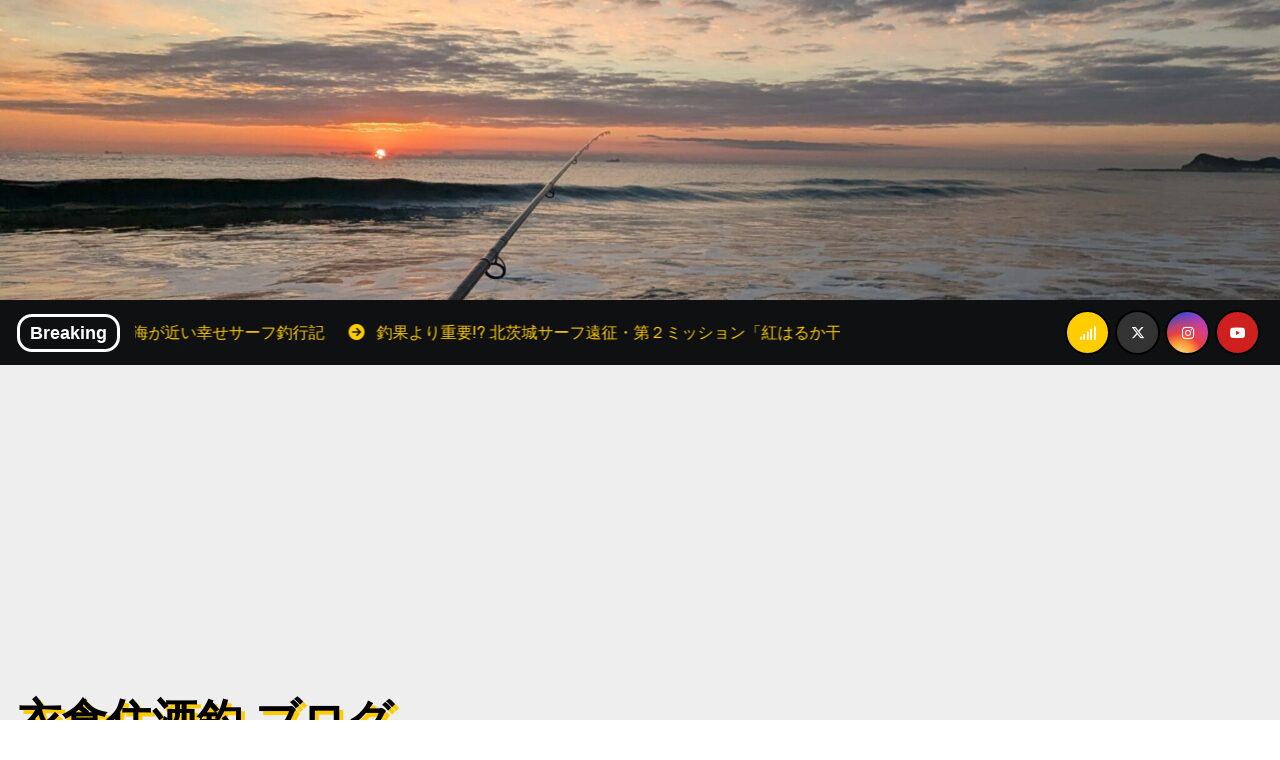

--- FILE ---
content_type: text/html; charset=UTF-8
request_url: https://noriozichan.com/2023/11/05/%E7%A7%8B%E3%81%AE%E6%97%A5%E3%80%81%E3%83%92%E3%83%A9%E3%83%A1%E3%81%96%E3%82%93%E3%81%BE%E3%81%84%E3%81%AE%E5%A5%87%E8%B7%A1%EF%BC%9A%E6%9C%80%E9%AB%98%E3%81%AE%E5%B9%B8%E3%81%9B%E3%82%92%E8%BF%BD
body_size: 29566
content:
<!-- =========================
     Page Breadcrumb   
============================== -->
<!DOCTYPE html>
<html dir="ltr" lang="ja">
<head>
<meta charset="UTF-8">
<meta name="viewport" content="width=device-width, initial-scale=1">
<link rel="profile" href="http://gmpg.org/xfn/11">
<style id='wp-img-auto-sizes-contain-inline-css' type='text/css'>img:is([sizes=auto i],[sizes^="auto," i]){contain-intrinsic-size:3000px 1500px}</style><style id='wp-emoji-styles-inline-css' type='text/css'>img.wp-smiley,img.emoji{display:inline!important;border:none!important;box-shadow:none!important;height:1em!important;width:1em!important;margin:0 .07em!important;vertical-align:-.1em!important;background:none!important;padding:0!important}</style><link rel='stylesheet' id='wp-block-library-css' href='https://noriozichan.com/wp-includes/css/dist/block-library/style.min.css?ver=6.9' type='text/css' media='all'/><style id='wp-block-library-theme-inline-css' type='text/css'>.wp-block-audio :where(figcaption){color:#555;font-size:13px;text-align:center}.is-dark-theme .wp-block-audio :where(figcaption){color:#ffffffa6}.wp-block-audio{margin:0 0 1em}.wp-block-code{border:1px solid #ccc;border-radius:4px;font-family:Menlo,Consolas,monaco,monospace;padding:.8em 1em}.wp-block-embed :where(figcaption){color:#555;font-size:13px;text-align:center}.is-dark-theme .wp-block-embed :where(figcaption){color:#ffffffa6}.wp-block-embed{margin:0 0 1em}.blocks-gallery-caption{color:#555;font-size:13px;text-align:center}.is-dark-theme .blocks-gallery-caption{color:#ffffffa6}:root :where(.wp-block-image figcaption){color:#555;font-size:13px;text-align:center}.is-dark-theme :root :where(.wp-block-image figcaption){color:#ffffffa6}.wp-block-image{margin:0 0 1em}.wp-block-pullquote{border-bottom:4px solid;border-top:4px solid;color:currentColor;margin-bottom:1.75em}.wp-block-pullquote :where(cite),.wp-block-pullquote :where(footer),.wp-block-pullquote__citation{color:currentColor;font-size:.8125em;font-style:normal;text-transform:uppercase}.wp-block-quote{border-left:.25em solid;margin:0 0 1.75em;padding-left:1em}.wp-block-quote cite,.wp-block-quote footer{color:currentColor;font-size:.8125em;font-style:normal;position:relative}.wp-block-quote:where(.has-text-align-right){border-left:none;border-right:.25em solid;padding-left:0;padding-right:1em}.wp-block-quote:where(.has-text-align-center){border:none;padding-left:0}.wp-block-quote.is-large,.wp-block-quote.is-style-large,.wp-block-quote:where(.is-style-plain){border:none}.wp-block-search .wp-block-search__label{font-weight:700}.wp-block-search__button{border:1px solid #ccc;padding:.375em .625em}:where(.wp-block-group.has-background){padding:1.25em 2.375em}.wp-block-separator.has-css-opacity{opacity:.4}.wp-block-separator{border:none;border-bottom:2px solid;margin-left:auto;margin-right:auto}.wp-block-separator.has-alpha-channel-opacity{opacity:1}.wp-block-separator:not(.is-style-wide):not(.is-style-dots){width:100px}.wp-block-separator.has-background:not(.is-style-dots){border-bottom:none;height:1px}.wp-block-separator.has-background:not(.is-style-wide):not(.is-style-dots){height:2px}.wp-block-table{margin:0 0 1em}.wp-block-table td,.wp-block-table th{word-break:normal}.wp-block-table :where(figcaption){color:#555;font-size:13px;text-align:center}.is-dark-theme .wp-block-table :where(figcaption){color:#ffffffa6}.wp-block-video :where(figcaption){color:#555;font-size:13px;text-align:center}.is-dark-theme .wp-block-video :where(figcaption){color:#ffffffa6}.wp-block-video{margin:0 0 1em}:root :where(.wp-block-template-part.has-background){margin-bottom:0;margin-top:0;padding:1.25em 2.375em}</style><style id='classic-theme-styles-inline-css' type='text/css'>.wp-block-button__link{color:#fff;background-color:#32373c;border-radius:9999px;box-shadow:none;text-decoration:none;padding:calc(.667em + 2px) calc(1.333em + 2px);font-size:1.125em}.wp-block-file__button{background:#32373c;color:#fff;text-decoration:none}</style><link rel='stylesheet' id='aioseo/css/src/vue/standalone/blocks/table-of-contents/global.scss-css' href='https://noriozichan.com/wp-content/plugins/all-in-one-seo-pack/dist/Lite/assets/css/table-of-contents/global.e90f6d47.css?ver=4.9.3' type='text/css' media='all'/><style id='global-styles-inline-css' type='text/css'>:root{--wp--preset--aspect-ratio--square:1;--wp--preset--aspect-ratio--4-3: 4/3;--wp--preset--aspect-ratio--3-4: 3/4;--wp--preset--aspect-ratio--3-2: 3/2;--wp--preset--aspect-ratio--2-3: 2/3;--wp--preset--aspect-ratio--16-9: 16/9;--wp--preset--aspect-ratio--9-16: 9/16;--wp--preset--color--black:#000;--wp--preset--color--cyan-bluish-gray:#abb8c3;--wp--preset--color--white:#fff;--wp--preset--color--pale-pink:#f78da7;--wp--preset--color--vivid-red:#cf2e2e;--wp--preset--color--luminous-vivid-orange:#ff6900;--wp--preset--color--luminous-vivid-amber:#fcb900;--wp--preset--color--light-green-cyan:#7bdcb5;--wp--preset--color--vivid-green-cyan:#00d084;--wp--preset--color--pale-cyan-blue:#8ed1fc;--wp--preset--color--vivid-cyan-blue:#0693e3;--wp--preset--color--vivid-purple:#9b51e0;--wp--preset--gradient--vivid-cyan-blue-to-vivid-purple:linear-gradient(135deg,#0693e3 0%,#9b51e0 100%);--wp--preset--gradient--light-green-cyan-to-vivid-green-cyan:linear-gradient(135deg,#7adcb4 0%,#00d082 100%);--wp--preset--gradient--luminous-vivid-amber-to-luminous-vivid-orange:linear-gradient(135deg,#fcb900 0%,#ff6900 100%);--wp--preset--gradient--luminous-vivid-orange-to-vivid-red:linear-gradient(135deg,#ff6900 0%,#cf2e2e 100%);--wp--preset--gradient--very-light-gray-to-cyan-bluish-gray:linear-gradient(135deg,#eee 0%,#a9b8c3 100%);--wp--preset--gradient--cool-to-warm-spectrum:linear-gradient(135deg,#4aeadc 0%,#9778d1 20%,#cf2aba 40%,#ee2c82 60%,#fb6962 80%,#fef84c 100%);--wp--preset--gradient--blush-light-purple:linear-gradient(135deg,#ffceec 0%,#9896f0 100%);--wp--preset--gradient--blush-bordeaux:linear-gradient(135deg,#fecda5 0%,#fe2d2d 50%,#6b003e 100%);--wp--preset--gradient--luminous-dusk:linear-gradient(135deg,#ffcb70 0%,#c751c0 50%,#4158d0 100%);--wp--preset--gradient--pale-ocean:linear-gradient(135deg,#fff5cb 0%,#b6e3d4 50%,#33a7b5 100%);--wp--preset--gradient--electric-grass:linear-gradient(135deg,#caf880 0%,#71ce7e 100%);--wp--preset--gradient--midnight:linear-gradient(135deg,#020381 0%,#2874fc 100%);--wp--preset--font-size--small:13px;--wp--preset--font-size--medium:20px;--wp--preset--font-size--large:36px;--wp--preset--font-size--x-large:42px;--wp--preset--spacing--20:.44rem;--wp--preset--spacing--30:.67rem;--wp--preset--spacing--40:1rem;--wp--preset--spacing--50:1.5rem;--wp--preset--spacing--60:2.25rem;--wp--preset--spacing--70:3.38rem;--wp--preset--spacing--80:5.06rem;--wp--preset--shadow--natural:6px 6px 9px rgba(0,0,0,.2);--wp--preset--shadow--deep:12px 12px 50px rgba(0,0,0,.4);--wp--preset--shadow--sharp:6px 6px 0 rgba(0,0,0,.2);--wp--preset--shadow--outlined:6px 6px 0 -3px #fff , 6px 6px #000;--wp--preset--shadow--crisp:6px 6px 0 #000}:where(.is-layout-flex){gap:.5em}:where(.is-layout-grid){gap:.5em}body .is-layout-flex{display:flex}.is-layout-flex{flex-wrap:wrap;align-items:center}.is-layout-flex > :is(*, div){margin:0}body .is-layout-grid{display:grid}.is-layout-grid > :is(*, div){margin:0}:where(.wp-block-columns.is-layout-flex){gap:2em}:where(.wp-block-columns.is-layout-grid){gap:2em}:where(.wp-block-post-template.is-layout-flex){gap:1.25em}:where(.wp-block-post-template.is-layout-grid){gap:1.25em}.has-black-color{color:var(--wp--preset--color--black)!important}.has-cyan-bluish-gray-color{color:var(--wp--preset--color--cyan-bluish-gray)!important}.has-white-color{color:var(--wp--preset--color--white)!important}.has-pale-pink-color{color:var(--wp--preset--color--pale-pink)!important}.has-vivid-red-color{color:var(--wp--preset--color--vivid-red)!important}.has-luminous-vivid-orange-color{color:var(--wp--preset--color--luminous-vivid-orange)!important}.has-luminous-vivid-amber-color{color:var(--wp--preset--color--luminous-vivid-amber)!important}.has-light-green-cyan-color{color:var(--wp--preset--color--light-green-cyan)!important}.has-vivid-green-cyan-color{color:var(--wp--preset--color--vivid-green-cyan)!important}.has-pale-cyan-blue-color{color:var(--wp--preset--color--pale-cyan-blue)!important}.has-vivid-cyan-blue-color{color:var(--wp--preset--color--vivid-cyan-blue)!important}.has-vivid-purple-color{color:var(--wp--preset--color--vivid-purple)!important}.has-black-background-color{background-color:var(--wp--preset--color--black)!important}.has-cyan-bluish-gray-background-color{background-color:var(--wp--preset--color--cyan-bluish-gray)!important}.has-white-background-color{background-color:var(--wp--preset--color--white)!important}.has-pale-pink-background-color{background-color:var(--wp--preset--color--pale-pink)!important}.has-vivid-red-background-color{background-color:var(--wp--preset--color--vivid-red)!important}.has-luminous-vivid-orange-background-color{background-color:var(--wp--preset--color--luminous-vivid-orange)!important}.has-luminous-vivid-amber-background-color{background-color:var(--wp--preset--color--luminous-vivid-amber)!important}.has-light-green-cyan-background-color{background-color:var(--wp--preset--color--light-green-cyan)!important}.has-vivid-green-cyan-background-color{background-color:var(--wp--preset--color--vivid-green-cyan)!important}.has-pale-cyan-blue-background-color{background-color:var(--wp--preset--color--pale-cyan-blue)!important}.has-vivid-cyan-blue-background-color{background-color:var(--wp--preset--color--vivid-cyan-blue)!important}.has-vivid-purple-background-color{background-color:var(--wp--preset--color--vivid-purple)!important}.has-black-border-color{border-color:var(--wp--preset--color--black)!important}.has-cyan-bluish-gray-border-color{border-color:var(--wp--preset--color--cyan-bluish-gray)!important}.has-white-border-color{border-color:var(--wp--preset--color--white)!important}.has-pale-pink-border-color{border-color:var(--wp--preset--color--pale-pink)!important}.has-vivid-red-border-color{border-color:var(--wp--preset--color--vivid-red)!important}.has-luminous-vivid-orange-border-color{border-color:var(--wp--preset--color--luminous-vivid-orange)!important}.has-luminous-vivid-amber-border-color{border-color:var(--wp--preset--color--luminous-vivid-amber)!important}.has-light-green-cyan-border-color{border-color:var(--wp--preset--color--light-green-cyan)!important}.has-vivid-green-cyan-border-color{border-color:var(--wp--preset--color--vivid-green-cyan)!important}.has-pale-cyan-blue-border-color{border-color:var(--wp--preset--color--pale-cyan-blue)!important}.has-vivid-cyan-blue-border-color{border-color:var(--wp--preset--color--vivid-cyan-blue)!important}.has-vivid-purple-border-color{border-color:var(--wp--preset--color--vivid-purple)!important}.has-vivid-cyan-blue-to-vivid-purple-gradient-background{background:var(--wp--preset--gradient--vivid-cyan-blue-to-vivid-purple)!important}.has-light-green-cyan-to-vivid-green-cyan-gradient-background{background:var(--wp--preset--gradient--light-green-cyan-to-vivid-green-cyan)!important}.has-luminous-vivid-amber-to-luminous-vivid-orange-gradient-background{background:var(--wp--preset--gradient--luminous-vivid-amber-to-luminous-vivid-orange)!important}.has-luminous-vivid-orange-to-vivid-red-gradient-background{background:var(--wp--preset--gradient--luminous-vivid-orange-to-vivid-red)!important}.has-very-light-gray-to-cyan-bluish-gray-gradient-background{background:var(--wp--preset--gradient--very-light-gray-to-cyan-bluish-gray)!important}.has-cool-to-warm-spectrum-gradient-background{background:var(--wp--preset--gradient--cool-to-warm-spectrum)!important}.has-blush-light-purple-gradient-background{background:var(--wp--preset--gradient--blush-light-purple)!important}.has-blush-bordeaux-gradient-background{background:var(--wp--preset--gradient--blush-bordeaux)!important}.has-luminous-dusk-gradient-background{background:var(--wp--preset--gradient--luminous-dusk)!important}.has-pale-ocean-gradient-background{background:var(--wp--preset--gradient--pale-ocean)!important}.has-electric-grass-gradient-background{background:var(--wp--preset--gradient--electric-grass)!important}.has-midnight-gradient-background{background:var(--wp--preset--gradient--midnight)!important}.has-small-font-size{font-size:var(--wp--preset--font-size--small)!important}.has-medium-font-size{font-size:var(--wp--preset--font-size--medium)!important}.has-large-font-size{font-size:var(--wp--preset--font-size--large)!important}.has-x-large-font-size{font-size:var(--wp--preset--font-size--x-large)!important}:where(.wp-block-post-template.is-layout-flex){gap:1.25em}:where(.wp-block-post-template.is-layout-grid){gap:1.25em}:where(.wp-block-term-template.is-layout-flex){gap:1.25em}:where(.wp-block-term-template.is-layout-grid){gap:1.25em}:where(.wp-block-columns.is-layout-flex){gap:2em}:where(.wp-block-columns.is-layout-grid){gap:2em}:root :where(.wp-block-pullquote){font-size:1.5em;line-height:1.6}</style><link rel='stylesheet' id='ansar-import-css' href='https://noriozichan.com/wp-content/plugins/ansar-import/public/css/ansar-import-public.css?ver=2.0.5' type='text/css' media='all'/><link rel='stylesheet' id='dashicons-css' href='https://noriozichan.com/wp-includes/css/dashicons.min.css?ver=6.9' type='text/css' media='all'/><link rel='stylesheet' id='everest-forms-general-css' href='https://noriozichan.com/wp-content/plugins/everest-forms/assets/css/everest-forms.css?ver=3.4.1' type='text/css' media='all'/><link rel='stylesheet' id='jquery-intl-tel-input-css' href='https://noriozichan.com/wp-content/plugins/everest-forms/assets/css/intlTelInput.css?ver=3.4.1' type='text/css' media='all'/><link crossorigin="anonymous" rel='stylesheet' id='blogarise-fonts-css' href='//fonts.googleapis.com/css?family=Rubik%3A400%2C500%2C700%7COutfit+Sans%3A400%2C500%2C700%26display%3Dswap&#038;subset=latin%2Clatin-ext' type='text/css' media='all'/><link crossorigin="anonymous" rel='stylesheet' id='blogarise-google-fonts-css' href='//fonts.googleapis.com/css?family=ABeeZee%7CAbel%7CAbril+Fatface%7CAclonica%7CAcme%7CActor%7CAdamina%7CAdvent+Pro%7CAguafina+Script%7CAkronim%7CAladin%7CAldrich%7CAlef%7CAlegreya%7CAlegreya+SC%7CAlegreya+Sans%7CAlegreya+Sans+SC%7CAlex+Brush%7CAlfa+Slab+One%7CAlice%7CAlike%7CAlike+Angular%7CAllan%7CAllerta%7CAllerta+Stencil%7CAllura%7CAlmendra%7CAlmendra+Display%7CAlmendra+SC%7CAmarante%7CAmaranth%7CAmatic+SC%7CAmatica+SC%7CAmethysta%7CAmiko%7CAmiri%7CAmita%7CAnaheim%7CAndada%7CAndika%7CAngkor%7CAnnie+Use+Your+Telescope%7CAnonymous+Pro%7CAntic%7CAntic+Didone%7CAntic+Slab%7CAnton%7CArapey%7CArbutus%7CArbutus+Slab%7CArchitects+Daughter%7CArchivo+Black%7CArchivo+Narrow%7CAref+Ruqaa%7CArima+Madurai%7CArimo%7CArizonia%7CArmata%7CArtifika%7CArvo%7CArya%7CAsap%7CAsar%7CAsset%7CAssistant%7CAstloch%7CAsul%7CAthiti%7CAtma%7CAtomic+Age%7CAubrey%7CAudiowide%7CAutour+One%7CAverage%7CAverage+Sans%7CAveria+Gruesa+Libre%7CAveria+Libre%7CAveria+Sans+Libre%7CAveria+Serif+Libre%7CBad+Script%7CBaloo%7CBaloo+Bhai%7CBaloo+Da%7CBaloo+Thambi%7CBalthazar%7CBangers%7CBasic%7CBattambang%7CBaumans%7CBayon%7CBelgrano%7CBelleza%7CBenchNine%7CBentham%7CBerkshire+Swash%7CBevan%7CBigelow+Rules%7CBigshot+One%7CBilbo%7CBilbo+Swash+Caps%7CBioRhyme%7CBioRhyme+Expanded%7CBiryani%7CBitter%7CBlack+Ops+One%7CBokor%7CBonbon%7CBoogaloo%7CBowlby+One%7CBowlby+One+SC%7CBrawler%7CBree+Serif%7CBubblegum+Sans%7CBubbler+One%7CBuda%7CBuenard%7CBungee%7CBungee+Hairline%7CBungee+Inline%7CBungee+Outline%7CBungee+Shade%7CButcherman%7CButterfly+Kids%7CCabin%7CCabin+Condensed%7CCabin+Sketch%7CCaesar+Dressing%7CCagliostro%7CCairo%7CCalligraffitti%7CCambay%7CCambo%7CCandal%7CCantarell%7CCantata+One%7CCantora+One%7CCapriola%7CCardo%7CCarme%7CCarrois+Gothic%7CCarrois+Gothic+SC%7CCarter+One%7CCatamaran%7CCaudex%7CCaveat%7CCaveat+Brush%7CCedarville+Cursive%7CCeviche+One%7CChanga%7CChanga+One%7CChango%7CChathura%7CChau+Philomene+One%7CChela+One%7CChelsea+Market%7CChenla%7CCherry+Cream+Soda%7CCherry+Swash%7CChewy%7CChicle%7CChivo%7CChonburi%7CCinzel%7CCinzel+Decorative%7CClicker+Script%7CCoda%7CCoda+Caption%7CCodystar%7CCoiny%7CCombo%7CComfortaa%7CComing+Soon%7CConcert+One%7CCondiment%7CContent%7CContrail+One%7CConvergence%7CCookie%7CCopse%7CCorben%7CCormorant%7CCormorant+Garamond%7CCormorant+Infant%7CCormorant+SC%7CCormorant+Unicase%7CCormorant+Upright%7CCourgette%7CCousine%7CCoustard%7CCovered+By+Your+Grace%7CCrafty+Girls%7CCreepster%7CCrete+Round%7CCrimson+Text%7CCroissant+One%7CCrushed%7CCuprum%7CCutive%7CCutive+Mono%7CDamion%7CDancing+Script%7CDangrek%7CDavid+Libre%7CDawning+of+a+New+Day%7CDays+One%7CDekko%7CDelius%7CDelius+Swash+Caps%7CDelius+Unicase%7CDella+Respira%7CDenk+One%7CDevonshire%7CDhurjati%7CDidact+Gothic%7CDiplomata%7CDiplomata+SC%7CDomine%7CDonegal+One%7CDoppio+One%7CDorsa%7CDosis%7CDr+Sugiyama%7CDroid+Sans%7CDroid+Sans+Mono%7CDroid+Serif%7CDuru+Sans%7CDynalight%7CEB+Garamond%7CEagle+Lake%7CEater%7CEconomica%7CEczar%7CEk+Mukta%7CEl+Messiri%7CElectrolize%7CElsie%7CElsie+Swash+Caps%7CEmblema+One%7CEmilys+Candy%7CEngagement%7CEnglebert%7CEnriqueta%7CErica+One%7CEsteban%7CEuphoria+Script%7CEwert%7CExo%7CExo+2%7CExpletus+Sans%7CFanwood+Text%7CFarsan%7CFascinate%7CFascinate+Inline%7CFaster+One%7CFasthand%7CFauna+One%7CFederant%7CFedero%7CFelipa%7CFenix%7CFinger+Paint%7CFira+Mono%7CFira+Sans%7CFjalla+One%7CFjord+One%7CFlamenco%7CFlavors%7CFondamento%7CFontdiner+Swanky%7CForum%7CFrancois+One%7CFrank+Ruhl+Libre%7CFreckle+Face%7CFredericka+the+Great%7CFredoka+One%7CFreehand%7CFresca%7CFrijole%7CFruktur%7CFugaz+One%7CGFS+Didot%7CGFS+Neohellenic%7CGabriela%7CGafata%7CGalada%7CGaldeano%7CGalindo%7CGentium+Basic%7CGentium+Book+Basic%7CGeo%7CGeostar%7CGeostar+Fill%7CGermania+One%7CGidugu%7CGilda+Display%7CGive+You+Glory%7CGlass+Antiqua%7CGlegoo%7CGloria+Hallelujah%7CGoblin+One%7CGochi+Hand%7CGorditas%7CGoudy+Bookletter+1911%7CGraduate%7CGrand+Hotel%7CGravitas+One%7CGreat+Vibes%7CGriffy%7CGruppo%7CGudea%7CGurajada%7CHabibi%7CHalant%7CHammersmith+One%7CHanalei%7CHanalei+Fill%7CHandlee%7CHanuman%7CHappy+Monkey%7CHarmattan%7CHeadland+One%7CHeebo%7CHenny+Penny%7CHerr+Von+Muellerhoff%7CHind%7CHind+Guntur%7CHind+Madurai%7CHind+Siliguri%7CHind+Vadodara%7CHoltwood+One+SC%7CHomemade+Apple%7CHomenaje%7CIM+Fell+DW+Pica%7CIM+Fell+DW+Pica+SC%7CIM+Fell+Double+Pica%7CIM+Fell+Double+Pica+SC%7CIM+Fell+English%7CIM+Fell+English+SC%7CIM+Fell+French+Canon%7CIM+Fell+French+Canon+SC%7CIM+Fell+Great+Primer%7CIM+Fell+Great+Primer+SC%7CIceberg%7CIceland%7CImprima%7CInconsolata%7CInder%7CIndie+Flower%7CInika%7CInknut+Antiqua%7CIrish+Grover%7CIstok+Web%7CItaliana%7CItalianno%7CItim%7CJacques+Francois%7CJacques+Francois+Shadow%7CJaldi%7CJim+Nightshade%7CJockey+One%7CJolly+Lodger%7CJomhuria%7CJosefin+Sans%7CJosefin+Slab%7CJoti+One%7CJudson%7CJulee%7CJulius+Sans+One%7CJunge%7CJura%7CJust+Another+Hand%7CJust+Me+Again+Down+Here%7CKadwa%7CKalam%7CKameron%7CKanit%7CKantumruy%7CKarla%7CKarma%7CKatibeh%7CKaushan+Script%7CKavivanar%7CKavoon%7CKdam+Thmor%7CKeania+One%7CKelly+Slab%7CKenia%7CKhand%7CKhmer%7CKhula%7CKite+One%7CKnewave%7CKotta+One%7CKoulen%7CKranky%7CKreon%7CKristi%7CKrona+One%7CKumar+One%7CKumar+One+Outline%7CKurale%7CLa+Belle+Aurore%7CLaila%7CLakki+Reddy%7CLalezar%7CLancelot%7CLateef%7CLato%7CLeague+Script%7CLeckerli+One%7CLedger%7CLekton%7CLemon%7CLemonada%7CLibre+Baskerville%7CLibre+Franklin%7CLife+Savers%7CLilita+One%7CLily+Script+One%7CLimelight%7CLinden+Hill%7CLobster%7CLobster+Two%7CLondrina+Outline%7CLondrina+Shadow%7CLondrina+Sketch%7CLondrina+Solid%7CLora%7CLove+Ya+Like+A+Sister%7CLoved+by+the+King%7CLovers+Quarrel%7CLuckiest+Guy%7CLusitana%7CLustria%7CMacondo%7CMacondo+Swash+Caps%7CMada%7CMagra%7CMaiden+Orange%7CMaitree%7CMako%7CMallanna%7CMandali%7CMarcellus%7CMarcellus+SC%7CMarck+Script%7CMargarine%7CMarko+One%7CMarmelad%7CMartel%7CMartel+Sans%7CMarvel%7CMate%7CMate+SC%7CMaven+Pro%7CMcLaren%7CMeddon%7CMedievalSharp%7CMedula+One%7CMeera+Inimai%7CMegrim%7CMeie+Script%7CMerienda%7CMerienda+One%7CMerriweather%7CMerriweather+Sans%7CMetal%7CMetal+Mania%7CMetamorphous%7CMetrophobic%7CMichroma%7CMilonga%7CMiltonian%7CMiltonian+Tattoo%7CMiniver%7CMiriam+Libre%7CMirza%7CMiss+Fajardose%7CMitr%7CModak%7CModern+Antiqua%7CMogra%7CMolengo%7CMolle%7CMonda%7CMonofett%7CMonoton%7CMonsieur+La+Doulaise%7CMontaga%7CMontez%7CMontserrat%7CMontserrat+Alternates%7CMontserrat+Subrayada%7CMoul%7CMoulpali%7CMountains+of+Christmas%7CMouse+Memoirs%7CMr+Bedfort%7CMr+Dafoe%7CMr+De+Haviland%7CMrs+Saint+Delafield%7CMrs+Sheppards%7CMukta+Vaani%7CMuli%7CMystery+Quest%7CNTR%7CNeucha%7CNeuton%7CNew+Rocker%7CNews+Cycle%7CNiconne%7CNixie+One%7CNobile%7CNokora%7CNorican%7CNosifer%7CNothing+You+Could+Do%7CNoticia+Text%7CNoto+Sans%7CNoto+Serif%7CNova+Cut%7CNova+Flat%7CNova+Mono%7CNova+Oval%7CNova+Round%7CNova+Script%7CNova+Slim%7CNova+Square%7CNumans%7CNunito%7COdor+Mean+Chey%7COffside%7COld+Standard+TT%7COldenburg%7COleo+Script%7COleo+Script+Swash+Caps%7COpen+Sans%7COpen+Sans+Condensed%7COranienbaum%7COrbitron%7COregano%7COrienta%7COriginal+Surfer%7COswald%7COver+the+Rainbow%7COverlock%7COverlock+SC%7COvo%7COxygen%7COxygen+Mono%7CPT+Mono%7CPT+Sans%7CPT+Sans+Caption%7CPT+Sans+Narrow%7CPT+Serif%7CPT+Serif+Caption%7CPacifico%7CPalanquin%7CPalanquin+Dark%7CPaprika%7CParisienne%7CPassero+One%7CPassion+One%7CPathway+Gothic+One%7CPatrick+Hand%7CPatrick+Hand+SC%7CPattaya%7CPatua+One%7CPavanam%7CPaytone+One%7CPeddana%7CPeralta%7CPermanent+Marker%7CPetit+Formal+Script%7CPetrona%7CPhilosopher%7CPiedra%7CPinyon+Script%7CPirata+One%7CPlaster%7CPlay%7CPlayball%7CPlayfair+Display%7CPlayfair+Display+SC%7CPodkova%7CPoiret+One%7CPoller+One%7CPoly%7CPompiere%7CPontano+Sans%7CPoppins%7CPort+Lligat+Sans%7CPort+Lligat+Slab%7CPragati+Narrow%7CPrata%7CPreahvihear%7CPress+Start+2P%7CPridi%7CPrincess+Sofia%7CProciono%7CPrompt%7CProsto+One%7CProza+Libre%7CPuritan%7CPurple+Purse%7CQuando%7CQuantico%7CQuattrocento%7CQuattrocento+Sans%7CQuestrial%7CQuicksand%7CQuintessential%7CQwigley%7CRacing+Sans+One%7CRadley%7CRajdhani%7CRakkas%7CRaleway%7CRaleway+Dots%7CRamabhadra%7CRamaraja%7CRambla%7CRammetto+One%7CRanchers%7CRancho%7CRanga%7CRasa%7CRationale%7CRavi+Prakash%7CRedressed%7CReem+Kufi%7CReenie+Beanie%7CRevalia%7CRhodium+Libre%7CRibeye%7CRibeye+Marrow%7CRighteous%7CRisque%7CRoboto%7CRoboto+Condensed%7CRoboto+Mono%7CRoboto+Slab%7CRochester%7CRock+Salt%7CRokkitt%7CRomanesco%7CRopa+Sans%7CRosario%7CRosarivo%7CRouge+Script%7CRozha+One%7CRubik%7CRubik+Mono+One%7CRubik+One%7CRuda%7CRufina%7CRuge+Boogie%7CRuluko%7CRum+Raisin%7CRuslan+Display%7CRusso+One%7CRuthie%7CRye%7CSacramento%7CSahitya%7CSail%7CSalsa%7CSanchez%7CSancreek%7CSansita+One%7CSarala%7CSarina%7CSarpanch%7CSatisfy%7CScada%7CScheherazade%7CSchoolbell%7CScope+One%7CSeaweed+Script%7CSecular+One%7CSevillana%7CSeymour+One%7CShadows+Into+Light%7CShadows+Into+Light+Two%7CShanti%7CShare%7CShare+Tech%7CShare+Tech+Mono%7CShojumaru%7CShort+Stack%7CShrikhand%7CSiemreap%7CSigmar+One%7CSignika%7CSignika+Negative%7CSimonetta%7CSintony%7CSirin+Stencil%7CSix+Caps%7CSkranji%7CSlabo+13px%7CSlabo+27px%7CSlackey%7CSmokum%7CSmythe%7CSniglet%7CSnippet%7CSnowburst+One%7CSofadi+One%7CSofia%7CSonsie+One%7CSorts+Mill+Goudy%7CSource+Code+Pro%7CSource+Sans+Pro%7CSource+Serif+Pro%7CSpace+Mono%7CSpecial+Elite%7CSpicy+Rice%7CSpinnaker%7CSpirax%7CSquada+One%7CSree+Krushnadevaraya%7CSriracha%7CStalemate%7CStalinist+One%7CStardos+Stencil%7CStint+Ultra+Condensed%7CStint+Ultra+Expanded%7CStoke%7CStrait%7CSue+Ellen+Francisco%7CSuez+One%7CSumana%7CSunshiney%7CSupermercado+One%7CSura%7CSuranna%7CSuravaram%7CSuwannaphum%7CSwanky+and+Moo+Moo%7CSyncopate%7CTangerine%7CTaprom%7CTauri%7CTaviraj%7CTeko%7CTelex%7CTenali+Ramakrishna%7CTenor+Sans%7CText+Me+One%7CThe+Girl+Next+Door%7CTienne%7CTillana%7CTimmana%7CTinos%7CTitan+One%7CTitillium+Web%7CTrade+Winds%7CTrirong%7CTrocchi%7CTrochut%7CTrykker%7CTulpen+One%7CUbuntu%7CUbuntu+Condensed%7CUbuntu+Mono%7CUltra%7CUncial+Antiqua%7CUnderdog%7CUnica+One%7CUnifrakturCook%7CUnifrakturMaguntia%7CUnkempt%7CUnlock%7CUnna%7CVT323%7CVampiro+One%7CVarela%7CVarela+Round%7CVast+Shadow%7CVesper+Libre%7CVibur%7CVidaloka%7CViga%7CVoces%7CVolkhov%7CVollkorn%7CVoltaire%7CWaiting+for+the+Sunrise%7CWallpoet%7CWalter+Turncoat%7CWarnes%7CWellfleet%7CWendy+One%7CWire+One%7CWork+Sans%7CYanone+Kaffeesatz%7CYantramanav%7CYatra+One%7CYellowtail%7CYeseva+One%7CYesteryear%7CYrsa%7CZeyada&#038;subset=latin%2Clatin-ext' type='text/css' media='all'/><link rel='stylesheet' id='bootstrap-css' href='https://noriozichan.com/wp-content/themes/blogarise/css/bootstrap.css?ver=6.9' type='text/css' media='all'/><link rel='stylesheet' id='blogarise-style-css' href='https://noriozichan.com/wp-content/themes/blogarise/style.css?ver=6.9' type='text/css' media='all'/><link rel='stylesheet' id='blogarise-default-css' href='https://noriozichan.com/wp-content/themes/blogarise/css/colors/default.css?ver=6.9' type='text/css' media='all'/><link rel='stylesheet' id='all-css-css' href='https://noriozichan.com/wp-content/themes/blogarise/css/all.css?ver=6.9' type='text/css' media='all'/><link rel='stylesheet' id='dark-css' href='https://noriozichan.com/wp-content/themes/blogarise/css/colors/dark.css?ver=6.9' type='text/css' media='all'/><link rel='stylesheet' id='swiper-bundle-css-css' href='https://noriozichan.com/wp-content/themes/blogarise/css/swiper-bundle.css?ver=6.9' type='text/css' media='all'/><link rel='stylesheet' id='smartmenus-css' href='https://noriozichan.com/wp-content/themes/blogarise/css/jquery.smartmenus.bootstrap.css?ver=6.9' type='text/css' media='all'/><link rel='stylesheet' id='animate-css' href='https://noriozichan.com/wp-content/themes/blogarise/css/animate.css?ver=6.9' type='text/css' media='all'/><link rel='stylesheet' id='blogarise-custom-css-css' href='https://noriozichan.com/wp-content/themes/blogarise/inc/ansar/customize/css/customizer.css?ver=1.0' type='text/css' media='all'/><style>.bs-blog-post p:nth-of-type(1)::first-letter {display:none}</style><style type="text/css" id="custom-background-css">:root{--wrap-color:#eee}</style><style>.e-con.e-parent:nth-of-type(n+4):not(.e-lazyloaded):not(.e-no-lazyload),
				.e-con.e-parent:nth-of-type(n+4):not(.e-lazyloaded):not(.e-no-lazyload) * {background-image:none!important}@media screen and (max-height:1024px){.e-con.e-parent:nth-of-type(n+3):not(.e-lazyloaded):not(.e-no-lazyload),
					.e-con.e-parent:nth-of-type(n+3):not(.e-lazyloaded):not(.e-no-lazyload) * {background-image:none!important}}@media screen and (max-height:640px){.e-con.e-parent:nth-of-type(n+2):not(.e-lazyloaded):not(.e-no-lazyload),
					.e-con.e-parent:nth-of-type(n+2):not(.e-lazyloaded):not(.e-no-lazyload) * {background-image:none!important}}</style><style type="text/css">.site-title a,.site-description{color:#000}.site-branding-text .site-title a{font-size:45px}@media only screen and (max-width:640px){.site-branding-text .site-title a{font-size:26px}}@media only screen and (max-width:375px){.site-branding-text .site-title a{font-size:26px}}</style><style>#amp-mobile-version-switcher{left:0;position:absolute;width:100%;z-index:100}#amp-mobile-version-switcher>a{background-color:#444;border:0;color:#eaeaea;display:block;font-family:-apple-system,BlinkMacSystemFont,Segoe UI,Roboto,Oxygen-Sans,Ubuntu,Cantarell,Helvetica Neue,sans-serif;font-size:16px;font-weight:600;padding:15px 0;text-align:center;-webkit-text-decoration:none;text-decoration:none}#amp-mobile-version-switcher>a:active,#amp-mobile-version-switcher>a:focus,#amp-mobile-version-switcher>a:hover{-webkit-text-decoration:underline;text-decoration:underline}</style><style>footer .footer-logo img{width:210px;height:70px}</style><style type="text/css">.site-title a,.site-description{color:#000}body.dark .site-title a,body.dark .site-description{color:#fff}.bs-head-detail,.mg-latest-news .bn_title{background: }.bs-head-detail .top-date,.bs-head-detail{color: }.navbar-wp{background: }.bs-default .navbar-wp .navbar-nav>li>a{background: ;color: }.bs-default .navbar-wp .navbar-nav>li>a:hover{color: }.navbar-wp .dropdown-menu>li>a{background:#fff;color: }.navbar-wp .dropdown-menu>li>a:hover,.navbar-wp .dropdown-menu>li>a:focus{background: ;color: }.bs-headthree .navbar-wp,.navbar-wp .dropdown-menu>li>a:hover,.navbar-wp .dropdown-menu>li>a:focus,.bs-headthree .right-nav a,.bs-headthree .switch .slider::before{background: }.desk-header .btn-subscribe{background: ;color: ;border-color: }.desk-header .btn-subscribe:hover{background: ;color: ;border-color: }.bs-latest-news{background: }.bs-latest-news .bs-latest-news-slider a{color: }.homemain .bs-slide.overlay:before{background-color: #00000099}.bs-slide .inner .title a{color: }footer .bs-widget p,.site-branding-text .site-title-footer a,.site-branding-text .site-title-footer a:hover,.site-branding-text .site-description-footer,.site-branding-text .site-description-footer:hover,footer .bs-widget h6,footer .mg_contact_widget .bs-widget h6{color: }footer .bs-footer-copyright{background: }footer .bs-footer-copyright p,footer .bs-footer-copyright a{color: }@media (min-width:991px){.bs-slide .inner .title{font-size:50px}}</style><style id='core-block-supports-inline-css' type='text/css'>.wp-container-core-columns-is-layout-9d6595d7{flex-wrap:nowrap}</style><script data-pagespeed-orig-type="text/javascript" type="text/psajs" data-pagespeed-orig-index="0">
/* <![CDATA[ */
(()=>{var e={};e.g=function(){if("object"==typeof globalThis)return globalThis;try{return this||new Function("return this")()}catch(e){if("object"==typeof window)return window}}(),function({ampUrl:n,isCustomizePreview:t,isAmpDevMode:r,noampQueryVarName:o,noampQueryVarValue:s,disabledStorageKey:i,mobileUserAgents:a,regexRegex:c}){if("undefined"==typeof sessionStorage)return;const d=new RegExp(c);if(!a.some((e=>{const n=e.match(d);return!(!n||!new RegExp(n[1],n[2]).test(navigator.userAgent))||navigator.userAgent.includes(e)})))return;e.g.addEventListener("DOMContentLoaded",(()=>{const e=document.getElementById("amp-mobile-version-switcher");if(!e)return;e.hidden=!1;const n=e.querySelector("a[href]");n&&n.addEventListener("click",(()=>{sessionStorage.removeItem(i)}))}));const g=r&&["paired-browsing-non-amp","paired-browsing-amp"].includes(window.name);if(sessionStorage.getItem(i)||t||g)return;const u=new URL(location.href),m=new URL(n);m.hash=u.hash,u.searchParams.has(o)&&s===u.searchParams.get(o)?sessionStorage.setItem(i,"1"):m.href!==u.href&&(window.stop(),location.replace(m.href))}({"ampUrl":"https:\/\/noriozichan.com\/2023\/11\/05\/%E7%A7%8B%E3%81%AE%E6%97%A5%E3%80%81%E3%83%92%E3%83%A9%E3%83%A1%E3%81%96%E3%82%93%E3%81%BE%E3%81%84%E3%81%AE%E5%A5%87%E8%B7%A1%EF%BC%9A%E6%9C%80%E9%AB%98%E3%81%AE%E5%B9%B8%E3%81%9B%E3%82%92%E8%BF%BD?amp=1","noampQueryVarName":"noamp","noampQueryVarValue":"mobile","disabledStorageKey":"amp_mobile_redirect_disabled","mobileUserAgents":["Mobile","Android","Silk\/","Kindle","BlackBerry","Opera Mini","Opera Mobi"],"regexRegex":"^\\\/((?:.|\\n)+)\\\/([i]*)$","isCustomizePreview":false,"isAmpDevMode":false})})();
/* ]]> */
</script>
<title>秋の日、ヒラメざんまいの奇跡：最高の幸せを追求 - 衣食住酒釣 ブログ</title>
<!-- All in One SEO 4.9.3 - aioseo.com -->
<meta name="description" content="２０２３年11月5日（日）3連休最終日 いわき市サーフへ ブルトレカップ２０２３秋 第２回目の挑戦に行くこと"/>
<meta name="robots" content="max-snippet:-1, max-image-preview:large, max-video-preview:-1"/>
<meta name="author" content="norichanneru"/>
<meta name="google-site-verification" content="google-site-verification=VHVKDRPq4acGJD01Y3lBJu8cvjHNWXQYftmuZ52gwzA"/>
<link rel="canonical" href="https://noriozichan.com/2023/11/05/%e7%a7%8b%e3%81%ae%e6%97%a5%e3%80%81%e3%83%92%e3%83%a9%e3%83%a1%e3%81%96%e3%82%93%e3%81%be%e3%81%84%e3%81%ae%e5%a5%87%e8%b7%a1%ef%bc%9a%e6%9c%80%e9%ab%98%e3%81%ae%e5%b9%b8%e3%81%9b%e3%82%92%e8%bf%bd"/>
<meta name="generator" content="All in One SEO (AIOSEO) 4.9.3"/>
<meta name="twitter:card" content="summary_large_image"/>
<meta name="twitter:site" content="@furi2"/>
<meta name="twitter:title" content="秋の日、ヒラメざんまいの奇跡：最高の幸せを追求 - 衣食住酒釣 ブログ"/>
<meta name="twitter:description" content="２０２３年11月5日（日）3連休最終日 いわき市サーフへ ブルトレカップ２０２３秋 第２回目の挑戦に行くこと"/>
<meta name="twitter:image" content="https://noriozichan.com/wp-content/uploads/2023/11/PXL_20231105_091759030-scaled.jpg"/>
<script type="application/ld+json" class="aioseo-schema">
			{"@context":"https:\/\/schema.org","@graph":[{"@type":"BlogPosting","@id":"https:\/\/noriozichan.com\/2023\/11\/05\/%e7%a7%8b%e3%81%ae%e6%97%a5%e3%80%81%e3%83%92%e3%83%a9%e3%83%a1%e3%81%96%e3%82%93%e3%81%be%e3%81%84%e3%81%ae%e5%a5%87%e8%b7%a1%ef%bc%9a%e6%9c%80%e9%ab%98%e3%81%ae%e5%b9%b8%e3%81%9b%e3%82%92%e8%bf%bd#blogposting","name":"\u79cb\u306e\u65e5\u3001\u30d2\u30e9\u30e1\u3056\u3093\u307e\u3044\u306e\u5947\u8de1\uff1a\u6700\u9ad8\u306e\u5e78\u305b\u3092\u8ffd\u6c42 - \u8863\u98df\u4f4f\u9152\u91e3 \u30d6\u30ed\u30b0","headline":"\u79cb\u306e\u65e5\u3001\u30d2\u30e9\u30e1\u3056\u3093\u307e\u3044\u306e\u5947\u8de1\uff1a\u6700\u9ad8\u306e\u5e78\u305b\u3092\u8ffd\u6c42","author":{"@id":"https:\/\/noriozichan.com\/author\/norichanneru#author"},"publisher":{"@id":"https:\/\/noriozichan.com\/#person"},"image":{"@type":"ImageObject","url":"https:\/\/noriozichan.com\/wp-content\/uploads\/2023\/11\/PXL_20231105_091759030-scaled.jpg","width":2560,"height":1440},"datePublished":"2023-11-05T20:38:07+09:00","dateModified":"2023-11-05T20:38:09+09:00","inLanguage":"ja","commentCount":2,"mainEntityOfPage":{"@id":"https:\/\/noriozichan.com\/2023\/11\/05\/%e7%a7%8b%e3%81%ae%e6%97%a5%e3%80%81%e3%83%92%e3%83%a9%e3%83%a1%e3%81%96%e3%82%93%e3%81%be%e3%81%84%e3%81%ae%e5%a5%87%e8%b7%a1%ef%bc%9a%e6%9c%80%e9%ab%98%e3%81%ae%e5%b9%b8%e3%81%9b%e3%82%92%e8%bf%bd#webpage"},"isPartOf":{"@id":"https:\/\/noriozichan.com\/2023\/11\/05\/%e7%a7%8b%e3%81%ae%e6%97%a5%e3%80%81%e3%83%92%e3%83%a9%e3%83%a1%e3%81%96%e3%82%93%e3%81%be%e3%81%84%e3%81%ae%e5%a5%87%e8%b7%a1%ef%bc%9a%e6%9c%80%e9%ab%98%e3%81%ae%e5%b9%b8%e3%81%9b%e3%82%92%e8%bf%bd#webpage"},"articleSection":"\u91e3\u308a"},{"@type":"BreadcrumbList","@id":"https:\/\/noriozichan.com\/2023\/11\/05\/%e7%a7%8b%e3%81%ae%e6%97%a5%e3%80%81%e3%83%92%e3%83%a9%e3%83%a1%e3%81%96%e3%82%93%e3%81%be%e3%81%84%e3%81%ae%e5%a5%87%e8%b7%a1%ef%bc%9a%e6%9c%80%e9%ab%98%e3%81%ae%e5%b9%b8%e3%81%9b%e3%82%92%e8%bf%bd#breadcrumblist","itemListElement":[{"@type":"ListItem","@id":"https:\/\/noriozichan.com#listItem","position":1,"name":"\u30db\u30fc\u30e0","item":"https:\/\/noriozichan.com","nextItem":{"@type":"ListItem","@id":"https:\/\/noriozichan.com\/category\/%e9%87%a3%e3%82%8a#listItem","name":"\u91e3\u308a"}},{"@type":"ListItem","@id":"https:\/\/noriozichan.com\/category\/%e9%87%a3%e3%82%8a#listItem","position":2,"name":"\u91e3\u308a","item":"https:\/\/noriozichan.com\/category\/%e9%87%a3%e3%82%8a","nextItem":{"@type":"ListItem","@id":"https:\/\/noriozichan.com\/2023\/11\/05\/%e7%a7%8b%e3%81%ae%e6%97%a5%e3%80%81%e3%83%92%e3%83%a9%e3%83%a1%e3%81%96%e3%82%93%e3%81%be%e3%81%84%e3%81%ae%e5%a5%87%e8%b7%a1%ef%bc%9a%e6%9c%80%e9%ab%98%e3%81%ae%e5%b9%b8%e3%81%9b%e3%82%92%e8%bf%bd#listItem","name":"\u79cb\u306e\u65e5\u3001\u30d2\u30e9\u30e1\u3056\u3093\u307e\u3044\u306e\u5947\u8de1\uff1a\u6700\u9ad8\u306e\u5e78\u305b\u3092\u8ffd\u6c42"},"previousItem":{"@type":"ListItem","@id":"https:\/\/noriozichan.com#listItem","name":"\u30db\u30fc\u30e0"}},{"@type":"ListItem","@id":"https:\/\/noriozichan.com\/2023\/11\/05\/%e7%a7%8b%e3%81%ae%e6%97%a5%e3%80%81%e3%83%92%e3%83%a9%e3%83%a1%e3%81%96%e3%82%93%e3%81%be%e3%81%84%e3%81%ae%e5%a5%87%e8%b7%a1%ef%bc%9a%e6%9c%80%e9%ab%98%e3%81%ae%e5%b9%b8%e3%81%9b%e3%82%92%e8%bf%bd#listItem","position":3,"name":"\u79cb\u306e\u65e5\u3001\u30d2\u30e9\u30e1\u3056\u3093\u307e\u3044\u306e\u5947\u8de1\uff1a\u6700\u9ad8\u306e\u5e78\u305b\u3092\u8ffd\u6c42","previousItem":{"@type":"ListItem","@id":"https:\/\/noriozichan.com\/category\/%e9%87%a3%e3%82%8a#listItem","name":"\u91e3\u308a"}}]},{"@type":"Person","@id":"https:\/\/noriozichan.com\/#person","name":"norichanneru","image":{"@type":"ImageObject","@id":"https:\/\/noriozichan.com\/2023\/11\/05\/%e7%a7%8b%e3%81%ae%e6%97%a5%e3%80%81%e3%83%92%e3%83%a9%e3%83%a1%e3%81%96%e3%82%93%e3%81%be%e3%81%84%e3%81%ae%e5%a5%87%e8%b7%a1%ef%bc%9a%e6%9c%80%e9%ab%98%e3%81%ae%e5%b9%b8%e3%81%9b%e3%82%92%e8%bf%bd#personImage","url":"https:\/\/secure.gravatar.com\/avatar\/51c4ffe31bce8fa6d3549638fe5a5f29e28efd8c2bc1539ebbec93c6486ac322?s=96&d=mm&r=g","width":96,"height":96,"caption":"norichanneru"}},{"@type":"Person","@id":"https:\/\/noriozichan.com\/author\/norichanneru#author","url":"https:\/\/noriozichan.com\/author\/norichanneru","name":"norichanneru","image":{"@type":"ImageObject","@id":"https:\/\/noriozichan.com\/2023\/11\/05\/%e7%a7%8b%e3%81%ae%e6%97%a5%e3%80%81%e3%83%92%e3%83%a9%e3%83%a1%e3%81%96%e3%82%93%e3%81%be%e3%81%84%e3%81%ae%e5%a5%87%e8%b7%a1%ef%bc%9a%e6%9c%80%e9%ab%98%e3%81%ae%e5%b9%b8%e3%81%9b%e3%82%92%e8%bf%bd#authorImage","url":"https:\/\/secure.gravatar.com\/avatar\/51c4ffe31bce8fa6d3549638fe5a5f29e28efd8c2bc1539ebbec93c6486ac322?s=96&d=mm&r=g","width":96,"height":96,"caption":"norichanneru"}},{"@type":"WebPage","@id":"https:\/\/noriozichan.com\/2023\/11\/05\/%e7%a7%8b%e3%81%ae%e6%97%a5%e3%80%81%e3%83%92%e3%83%a9%e3%83%a1%e3%81%96%e3%82%93%e3%81%be%e3%81%84%e3%81%ae%e5%a5%87%e8%b7%a1%ef%bc%9a%e6%9c%80%e9%ab%98%e3%81%ae%e5%b9%b8%e3%81%9b%e3%82%92%e8%bf%bd#webpage","url":"https:\/\/noriozichan.com\/2023\/11\/05\/%e7%a7%8b%e3%81%ae%e6%97%a5%e3%80%81%e3%83%92%e3%83%a9%e3%83%a1%e3%81%96%e3%82%93%e3%81%be%e3%81%84%e3%81%ae%e5%a5%87%e8%b7%a1%ef%bc%9a%e6%9c%80%e9%ab%98%e3%81%ae%e5%b9%b8%e3%81%9b%e3%82%92%e8%bf%bd","name":"\u79cb\u306e\u65e5\u3001\u30d2\u30e9\u30e1\u3056\u3093\u307e\u3044\u306e\u5947\u8de1\uff1a\u6700\u9ad8\u306e\u5e78\u305b\u3092\u8ffd\u6c42 - \u8863\u98df\u4f4f\u9152\u91e3 \u30d6\u30ed\u30b0","description":"\uff12\uff10\uff12\uff13\u5e7411\u67085\u65e5\uff08\u65e5\uff093\u9023\u4f11\u6700\u7d42\u65e5 \u3044\u308f\u304d\u5e02\u30b5\u30fc\u30d5\u3078 \u30d6\u30eb\u30c8\u30ec\u30ab\u30c3\u30d7\uff12\uff10\uff12\uff13\u79cb \u7b2c\uff12\u56de\u76ee\u306e\u6311\u6226\u306b\u884c\u304f\u3053\u3068","inLanguage":"ja","isPartOf":{"@id":"https:\/\/noriozichan.com\/#website"},"breadcrumb":{"@id":"https:\/\/noriozichan.com\/2023\/11\/05\/%e7%a7%8b%e3%81%ae%e6%97%a5%e3%80%81%e3%83%92%e3%83%a9%e3%83%a1%e3%81%96%e3%82%93%e3%81%be%e3%81%84%e3%81%ae%e5%a5%87%e8%b7%a1%ef%bc%9a%e6%9c%80%e9%ab%98%e3%81%ae%e5%b9%b8%e3%81%9b%e3%82%92%e8%bf%bd#breadcrumblist"},"author":{"@id":"https:\/\/noriozichan.com\/author\/norichanneru#author"},"creator":{"@id":"https:\/\/noriozichan.com\/author\/norichanneru#author"},"image":{"@type":"ImageObject","url":"https:\/\/noriozichan.com\/wp-content\/uploads\/2023\/11\/PXL_20231105_091759030-scaled.jpg","@id":"https:\/\/noriozichan.com\/2023\/11\/05\/%e7%a7%8b%e3%81%ae%e6%97%a5%e3%80%81%e3%83%92%e3%83%a9%e3%83%a1%e3%81%96%e3%82%93%e3%81%be%e3%81%84%e3%81%ae%e5%a5%87%e8%b7%a1%ef%bc%9a%e6%9c%80%e9%ab%98%e3%81%ae%e5%b9%b8%e3%81%9b%e3%82%92%e8%bf%bd\/#mainImage","width":2560,"height":1440},"primaryImageOfPage":{"@id":"https:\/\/noriozichan.com\/2023\/11\/05\/%e7%a7%8b%e3%81%ae%e6%97%a5%e3%80%81%e3%83%92%e3%83%a9%e3%83%a1%e3%81%96%e3%82%93%e3%81%be%e3%81%84%e3%81%ae%e5%a5%87%e8%b7%a1%ef%bc%9a%e6%9c%80%e9%ab%98%e3%81%ae%e5%b9%b8%e3%81%9b%e3%82%92%e8%bf%bd#mainImage"},"datePublished":"2023-11-05T20:38:07+09:00","dateModified":"2023-11-05T20:38:09+09:00"},{"@type":"WebSite","@id":"https:\/\/noriozichan.com\/#website","url":"https:\/\/noriozichan.com\/","name":"\u8863\u98df\u4f4f\u9152\u91e3\u30d6\u30ed\u30b0","description":"\u300c\u30a2\u30d5\u30a3\u30ea\u30a8\u30a4\u30c8\u5e83\u544a\u3092\u5229\u7528\u3057\u3066\u3044\u307e\u3059\u300d","inLanguage":"ja","publisher":{"@id":"https:\/\/noriozichan.com\/#person"}}]}
		</script>
<!-- All in One SEO -->
<link rel='dns-prefetch' href='//webfonts.xserver.jp'/>
<link rel='dns-prefetch' href='//www.googletagmanager.com'/>
<link rel='dns-prefetch' href='//fonts.googleapis.com'/>
<link rel='dns-prefetch' href='//pagead2.googlesyndication.com'/>
<link rel="alternate" type="application/rss+xml" title="衣食住酒釣 ブログ &raquo; フィード" href="https://noriozichan.com/feed"/>
<link rel="alternate" type="application/rss+xml" title="衣食住酒釣 ブログ &raquo; コメントフィード" href="https://noriozichan.com/comments/feed"/>
<link rel="alternate" type="application/rss+xml" title="衣食住酒釣 ブログ &raquo; 秋の日、ヒラメざんまいの奇跡：最高の幸せを追求 のコメントのフィード" href="https://noriozichan.com/2023/11/05/%e7%a7%8b%e3%81%ae%e6%97%a5%e3%80%81%e3%83%92%e3%83%a9%e3%83%a1%e3%81%96%e3%82%93%e3%81%be%e3%81%84%e3%81%ae%e5%a5%87%e8%b7%a1%ef%bc%9a%e6%9c%80%e9%ab%98%e3%81%ae%e5%b9%b8%e3%81%9b%e3%82%92%e8%bf%bd/feed"/>
<link rel="alternate" title="oEmbed (JSON)" type="application/json+oembed" href="https://noriozichan.com/wp-json/oembed/1.0/embed?url=https%3A%2F%2Fnoriozichan.com%2F2023%2F11%2F05%2F%25e7%25a7%258b%25e3%2581%25ae%25e6%2597%25a5%25e3%2580%2581%25e3%2583%2592%25e3%2583%25a9%25e3%2583%25a1%25e3%2581%2596%25e3%2582%2593%25e3%2581%25be%25e3%2581%2584%25e3%2581%25ae%25e5%25a5%2587%25e8%25b7%25a1%25ef%25bc%259a%25e6%259c%2580%25e9%25ab%2598%25e3%2581%25ae%25e5%25b9%25b8%25e3%2581%259b%25e3%2582%2592%25e8%25bf%25bd"/>
<link rel="alternate" title="oEmbed (XML)" type="text/xml+oembed" href="https://noriozichan.com/wp-json/oembed/1.0/embed?url=https%3A%2F%2Fnoriozichan.com%2F2023%2F11%2F05%2F%25e7%25a7%258b%25e3%2581%25ae%25e6%2597%25a5%25e3%2580%2581%25e3%2583%2592%25e3%2583%25a9%25e3%2583%25a1%25e3%2581%2596%25e3%2582%2593%25e3%2581%25be%25e3%2581%2584%25e3%2581%25ae%25e5%25a5%2587%25e8%25b7%25a1%25ef%25bc%259a%25e6%259c%2580%25e9%25ab%2598%25e3%2581%25ae%25e5%25b9%25b8%25e3%2581%259b%25e3%2582%2592%25e8%25bf%25bd&#038;format=xml"/>
<!-- SEO SIMPLE PACK 3.6.2 -->
<meta name="description" content="２０２３年11月5日（日）3連休最終日 いわき市サーフへ　ブルトレカップ２０２３秋　 第２回目の挑戦に行くことが出来ました&#x1f606; 小　潮 風：けっこう強い 天気：曇り 波：まあまあ穏やかうねり無し アサマズメ 日の出　6：03">
<link rel="canonical" href="https://noriozichan.com/2023/11/05/%e7%a7%8b%e3%81%ae%e6%97%a5%e3%80%81%e3%83%92%e3%83%a9%e3%83%a1%e3%81%96%e3%82%93%e3%81%be%e3%81%84%e3%81%ae%e5%a5%87%e8%b7%a1%ef%bc%9a%e6%9c%80%e9%ab%98%e3%81%ae%e5%b9%b8%e3%81%9b%e3%82%92%e8%bf%bd">
<meta property="og:locale" content="ja_JP">
<meta property="og:type" content="article">
<meta property="og:image" content="https://noriozichan.com/wp-content/uploads/2023/11/PXL_20231105_091759030-scaled.jpg">
<meta property="og:title" content="秋の日、ヒラメざんまいの奇跡：最高の幸せを追求 | 衣食住酒釣 ブログ">
<meta property="og:description" content="２０２３年11月5日（日）3連休最終日 いわき市サーフへ　ブルトレカップ２０２３秋　 第２回目の挑戦に行くことが出来ました&#x1f606; 小　潮 風：けっこう強い 天気：曇り 波：まあまあ穏やかうねり無し アサマズメ 日の出　6：03">
<meta property="og:url" content="https://noriozichan.com/2023/11/05/%e7%a7%8b%e3%81%ae%e6%97%a5%e3%80%81%e3%83%92%e3%83%a9%e3%83%a1%e3%81%96%e3%82%93%e3%81%be%e3%81%84%e3%81%ae%e5%a5%87%e8%b7%a1%ef%bc%9a%e6%9c%80%e9%ab%98%e3%81%ae%e5%b9%b8%e3%81%9b%e3%82%92%e8%bf%bd">
<meta property="og:site_name" content="衣食住酒釣 ブログ">
<meta name="twitter:card" content="summary_large_image">
<!-- / SEO SIMPLE PACK -->
<!-- This site uses the Google Analytics by MonsterInsights plugin v9.11.1 - Using Analytics tracking - https://www.monsterinsights.com/ -->
<script src="//www.googletagmanager.com/gtag/js?id=G-CXNR3ZHHV7" data-cfasync="false" data-wpfc-render="false" data-pagespeed-orig-type="text/javascript" async type="text/psajs" data-pagespeed-orig-index="1"></script>
<script data-cfasync="false" data-wpfc-render="false" data-pagespeed-orig-type="text/javascript" type="text/psajs" data-pagespeed-orig-index="2">var mi_version='9.11.1';var mi_track_user=true;var mi_no_track_reason='';var MonsterInsightsDefaultLocations={"page_location":"https:\/\/noriozichan.com\/2023\/11\/05\/%E7%A7%8B%E3%81%AE%E6%97%A5%E3%80%81%E3%83%92%E3%83%A9%E3%83%A1%E3%81%96%E3%82%93%E3%81%BE%E3%81%84%E3%81%AE%E5%A5%87%E8%B7%A1%EF%BC%9A%E6%9C%80%E9%AB%98%E3%81%AE%E5%B9%B8%E3%81%9B%E3%82%92%E8%BF%BD\/"};if(typeof MonsterInsightsPrivacyGuardFilter==='function'){var MonsterInsightsLocations=(typeof MonsterInsightsExcludeQuery==='object')?MonsterInsightsPrivacyGuardFilter(MonsterInsightsExcludeQuery):MonsterInsightsPrivacyGuardFilter(MonsterInsightsDefaultLocations);}else{var MonsterInsightsLocations=(typeof MonsterInsightsExcludeQuery==='object')?MonsterInsightsExcludeQuery:MonsterInsightsDefaultLocations;}var disableStrs=['ga-disable-G-CXNR3ZHHV7',];function __gtagTrackerIsOptedOut(){for(var index=0;index<disableStrs.length;index++){if(document.cookie.indexOf(disableStrs[index]+'=true')>-1){return true;}}return false;}if(__gtagTrackerIsOptedOut()){for(var index=0;index<disableStrs.length;index++){window[disableStrs[index]]=true;}}function __gtagTrackerOptout(){for(var index=0;index<disableStrs.length;index++){document.cookie=disableStrs[index]+'=true; expires=Thu, 31 Dec 2099 23:59:59 UTC; path=/';window[disableStrs[index]]=true;}}if('undefined'===typeof gaOptout){function gaOptout(){__gtagTrackerOptout();}}window.dataLayer=window.dataLayer||[];window.MonsterInsightsDualTracker={helpers:{},trackers:{},};if(mi_track_user){function __gtagDataLayer(){dataLayer.push(arguments);}function __gtagTracker(type,name,parameters){if(!parameters){parameters={};}if(parameters.send_to){__gtagDataLayer.apply(null,arguments);return;}if(type==='event'){parameters.send_to=monsterinsights_frontend.v4_id;var hookName=name;if(typeof parameters['event_category']!=='undefined'){hookName=parameters['event_category']+':'+name;}if(typeof MonsterInsightsDualTracker.trackers[hookName]!=='undefined'){MonsterInsightsDualTracker.trackers[hookName](parameters);}else{__gtagDataLayer('event',name,parameters);}}else{__gtagDataLayer.apply(null,arguments);}}__gtagTracker('js',new Date());__gtagTracker('set',{'developer_id.dZGIzZG':true,});if(MonsterInsightsLocations.page_location){__gtagTracker('set',MonsterInsightsLocations);}__gtagTracker('config','G-CXNR3ZHHV7',{"forceSSL":"true","link_attribution":"true"});window.gtag=__gtagTracker;(function(){var noopfn=function(){return null;};var newtracker=function(){return new Tracker();};var Tracker=function(){return null;};var p=Tracker.prototype;p.get=noopfn;p.set=noopfn;p.send=function(){var args=Array.prototype.slice.call(arguments);args.unshift('send');__gaTracker.apply(null,args);};var __gaTracker=function(){var len=arguments.length;if(len===0){return;}var f=arguments[len-1];if(typeof f!=='object'||f===null||typeof f.hitCallback!=='function'){if('send'===arguments[0]){var hitConverted,hitObject=false,action;if('event'===arguments[1]){if('undefined'!==typeof arguments[3]){hitObject={'eventAction':arguments[3],'eventCategory':arguments[2],'eventLabel':arguments[4],'value':arguments[5]?arguments[5]:1,}}}if('pageview'===arguments[1]){if('undefined'!==typeof arguments[2]){hitObject={'eventAction':'page_view','page_path':arguments[2],}}}if(typeof arguments[2]==='object'){hitObject=arguments[2];}if(typeof arguments[5]==='object'){Object.assign(hitObject,arguments[5]);}if('undefined'!==typeof arguments[1].hitType){hitObject=arguments[1];if('pageview'===hitObject.hitType){hitObject.eventAction='page_view';}}if(hitObject){action='timing'===arguments[1].hitType?'timing_complete':hitObject.eventAction;hitConverted=mapArgs(hitObject);__gtagTracker('event',action,hitConverted);}}return;}function mapArgs(args){var arg,hit={};var gaMap={'eventCategory':'event_category','eventAction':'event_action','eventLabel':'event_label','eventValue':'event_value','nonInteraction':'non_interaction','timingCategory':'event_category','timingVar':'name','timingValue':'value','timingLabel':'event_label','page':'page_path','location':'page_location','title':'page_title','referrer':'page_referrer',};for(arg in args){if(!(!args.hasOwnProperty(arg)||!gaMap.hasOwnProperty(arg))){hit[gaMap[arg]]=args[arg];}else{hit[arg]=args[arg];}}return hit;}try{f.hitCallback();}catch(ex){}};__gaTracker.create=newtracker;__gaTracker.getByName=newtracker;__gaTracker.getAll=function(){return[];};__gaTracker.remove=noopfn;__gaTracker.loaded=true;window['__gaTracker']=__gaTracker;})();}else{console.log("");(function(){function __gtagTracker(){return null;}window['__gtagTracker']=__gtagTracker;window['gtag']=__gtagTracker;})();}</script>
<!-- / Google Analytics by MonsterInsights -->
<script data-pagespeed-orig-type="text/javascript" src="https://noriozichan.com/wp-includes/js/jquery/jquery.min.js?ver=3.7.1" id="jquery-core-js" type="text/psajs" data-pagespeed-orig-index="3"></script>
<script data-pagespeed-orig-type="text/javascript" src="https://noriozichan.com/wp-includes/js/jquery/jquery-migrate.min.js?ver=3.4.1" id="jquery-migrate-js" type="text/psajs" data-pagespeed-orig-index="4"></script>
<script data-pagespeed-orig-type="text/javascript" src="//webfonts.xserver.jp/js/xserverv3.js?fadein=0&amp;ver=2.0.9" id="typesquare_std-js" type="text/psajs" data-pagespeed-orig-index="5"></script>
<script data-pagespeed-orig-type="text/javascript" src="https://noriozichan.com/wp-content/plugins/google-analytics-for-wordpress/assets/js/frontend-gtag.min.js?ver=9.11.1" id="monsterinsights-frontend-script-js" async="async" data-wp-strategy="async" type="text/psajs" data-pagespeed-orig-index="6"></script>
<script data-cfasync="false" data-wpfc-render="false" data-pagespeed-orig-type="text/javascript" id='monsterinsights-frontend-script-js-extra' type="text/psajs" data-pagespeed-orig-index="7">//<![CDATA[
var monsterinsights_frontend={"js_events_tracking":"true","download_extensions":"doc,pdf,ppt,zip,xls,docx,pptx,xlsx","inbound_paths":"[{\"path\":\"\\\/go\\\/\",\"label\":\"affiliate\"},{\"path\":\"\\\/recommend\\\/\",\"label\":\"affiliate\"}]","home_url":"https:\/\/noriozichan.com","hash_tracking":"false","v4_id":"G-CXNR3ZHHV7"};
//]]></script>
<script data-pagespeed-orig-type="text/javascript" src="https://noriozichan.com/wp-content/plugins/ansar-import/public/js/ansar-import-public.js?ver=2.0.5" id="ansar-import-js" type="text/psajs" data-pagespeed-orig-index="8"></script>
<script data-pagespeed-orig-type="text/javascript" src="https://noriozichan.com/wp-content/themes/blogarise/js/navigation.js?ver=6.9" id="blogarise-navigation-js" type="text/psajs" data-pagespeed-orig-index="9"></script>
<script data-pagespeed-orig-type="text/javascript" src="https://noriozichan.com/wp-content/themes/blogarise/js/bootstrap.js?ver=6.9" id="blogarise_bootstrap_script-js" type="text/psajs" data-pagespeed-orig-index="10"></script>
<script data-pagespeed-orig-type="text/javascript" src="https://noriozichan.com/wp-content/themes/blogarise/js/swiper-bundle.js?ver=6.9" id="swiper-bundle-js" type="text/psajs" data-pagespeed-orig-index="11"></script>
<script data-pagespeed-orig-type="text/javascript" src="https://noriozichan.com/wp-content/themes/blogarise/js/main.js?ver=6.9" id="blogarise_main-js-js" type="text/psajs" data-pagespeed-orig-index="12"></script>
<script data-pagespeed-orig-type="text/javascript" src="https://noriozichan.com/wp-content/themes/blogarise/js/sticksy.min.js?ver=6.9" id="sticksy-js-js" type="text/psajs" data-pagespeed-orig-index="13"></script>
<script data-pagespeed-orig-type="text/javascript" src="https://noriozichan.com/wp-content/themes/blogarise/js/jquery.smartmenus.js?ver=6.9" id="smartmenus-js-js" type="text/psajs" data-pagespeed-orig-index="14"></script>
<script data-pagespeed-orig-type="text/javascript" src="https://noriozichan.com/wp-content/themes/blogarise/js/jquery.smartmenus.bootstrap.js?ver=6.9" id="bootstrap-smartmenus-js-js" type="text/psajs" data-pagespeed-orig-index="15"></script>
<script data-pagespeed-orig-type="text/javascript" src="https://noriozichan.com/wp-content/themes/blogarise/js/jquery.marquee.js?ver=6.9" id="blogarise-marquee-js-js" type="text/psajs" data-pagespeed-orig-index="16"></script>
<script data-pagespeed-orig-type="text/javascript" src="https://noriozichan.com/wp-content/themes/blogarise/js/jquery.cookie.min.js?ver=6.9" id="jquery-cookie-js" type="text/psajs" data-pagespeed-orig-index="17"></script>
<!-- Site Kit によって追加された Google タグ（gtag.js）スニペット -->
<!-- Google アナリティクス スニペット (Site Kit が追加) -->
<script data-pagespeed-orig-type="text/javascript" src="https://www.googletagmanager.com/gtag/js?id=GT-5MGBPWM" id="google_gtagjs-js" async type="text/psajs" data-pagespeed-orig-index="18"></script>
<script data-pagespeed-orig-type="text/javascript" id="google_gtagjs-js-after" type="text/psajs" data-pagespeed-orig-index="19">//<![CDATA[
window.dataLayer=window.dataLayer||[];function gtag(){dataLayer.push(arguments);}gtag("set","linker",{"domains":["noriozichan.com"]});gtag("js",new Date());gtag("set","developer_id.dZTNiMT",true);gtag("config","GT-5MGBPWM");
//]]></script>
<link rel="https://api.w.org/" href="https://noriozichan.com/wp-json/"/><link rel="alternate" title="JSON" type="application/json" href="https://noriozichan.com/wp-json/wp/v2/posts/11166"/><link rel="EditURI" type="application/rsd+xml" title="RSD" href="https://noriozichan.com/xmlrpc.php?rsd"/>
<meta name="generator" content="WordPress 6.9"/>
<meta name="generator" content="Everest Forms 3.4.1"/>
<link rel='shortlink' href='https://noriozichan.com/?p=11166'/>
<meta name="generator" content="Site Kit by Google 1.170.0"/><link rel="alternate" type="text/html" media="only screen and (max-width: 640px)" href="https://noriozichan.com/2023/11/05/%E7%A7%8B%E3%81%AE%E6%97%A5%E3%80%81%E3%83%92%E3%83%A9%E3%83%A1%E3%81%96%E3%82%93%E3%81%BE%E3%81%84%E3%81%AE%E5%A5%87%E8%B7%A1%EF%BC%9A%E6%9C%80%E9%AB%98%E3%81%AE%E5%B9%B8%E3%81%9B%E3%82%92%E8%BF%BD?amp=1"><link rel="pingback" href="https://noriozichan.com/xmlrpc.php">
<!-- Site Kit が追加した Google AdSense メタタグ -->
<meta name="google-adsense-platform-account" content="ca-host-pub-2644536267352236">
<meta name="google-adsense-platform-domain" content="sitekit.withgoogle.com">
<!-- Site Kit が追加した End Google AdSense メタタグ -->
<meta name="generator" content="Elementor 3.34.1; features: additional_custom_breakpoints; settings: css_print_method-external, google_font-enabled, font_display-swap">
<link rel="amphtml" href="https://noriozichan.com/2023/11/05/%E7%A7%8B%E3%81%AE%E6%97%A5%E3%80%81%E3%83%92%E3%83%A9%E3%83%A1%E3%81%96%E3%82%93%E3%81%BE%E3%81%84%E3%81%AE%E5%A5%87%E8%B7%A1%EF%BC%9A%E6%9C%80%E9%AB%98%E3%81%AE%E5%B9%B8%E3%81%9B%E3%82%92%E8%BF%BD?amp=1">
<!-- Google AdSense スニペット (Site Kit が追加) -->
<script data-pagespeed-orig-type="text/javascript" async="async" src="https://pagead2.googlesyndication.com/pagead/js/adsbygoogle.js?client=ca-pub-9223160587270290&amp;host=ca-host-pub-2644536267352236" crossorigin="anonymous" type="text/psajs" data-pagespeed-orig-index="20"></script>
<!-- (ここまで) Google AdSense スニペット (Site Kit が追加) -->
<link rel="icon" href="https://noriozichan.com/wp-content/uploads/2025/06/cropped-ChatGPT-Image-2025年6月5日-08_01_47２-modified-32x32.png" sizes="32x32"/>
<link rel="icon" href="https://noriozichan.com/wp-content/uploads/2025/06/cropped-ChatGPT-Image-2025年6月5日-08_01_47２-modified-192x192.png" sizes="192x192"/>
<link rel="apple-touch-icon" href="https://noriozichan.com/wp-content/uploads/2025/06/cropped-ChatGPT-Image-2025年6月5日-08_01_47２-modified-180x180.png"/>
<meta name="msapplication-TileImage" content="https://noriozichan.com/wp-content/uploads/2025/06/cropped-ChatGPT-Image-2025年6月5日-08_01_47２-modified-270x270.png"/>
</head>
<body class="wp-singular post-template-default single single-post postid-11166 single-format-standard wp-embed-responsive wp-theme-blogarise everest-forms-no-js  ta-hide-date-author-in-list defaultcolor elementor-default elementor-kit-9379"><noscript><meta HTTP-EQUIV="refresh" content="0;url='https://noriozichan.com/2023/11/05/%E7%A7%8B%E3%81%AE%E6%97%A5%E3%80%81%E3%83%92%E3%83%A9%E3%83%A1%E3%81%96%E3%82%93%E3%81%BE%E3%81%84%E3%81%AE%E5%A5%87%E8%B7%A1%EF%BC%9A%E6%9C%80%E9%AB%98%E3%81%AE%E5%B9%B8%E3%81%9B%E3%82%92%E8%BF%BD?PageSpeed=noscript'" /><style><!--table,div,span,font,p{display:none} --></style><div style="display:block">Please click <a href="https://noriozichan.com/2023/11/05/%E7%A7%8B%E3%81%AE%E6%97%A5%E3%80%81%E3%83%92%E3%83%A9%E3%83%A1%E3%81%96%E3%82%93%E3%81%BE%E3%81%84%E3%81%AE%E5%A5%87%E8%B7%A1%EF%BC%9A%E6%9C%80%E9%AB%98%E3%81%AE%E5%B9%B8%E3%81%9B%E3%82%92%E8%BF%BD?PageSpeed=noscript">here</a> if you are not redirected within a few seconds.</div></noscript>
<div id="page" class="site">
<a class="skip-link screen-reader-text" href="#content">
内容をスキップ</a>
<!--wrapper-->
<div class="wrapper" id="custom-background-css">
<img src="https://noriozichan.com/wp-content/uploads/2025/12/cropped-PXL_20251115_211755472-scaled-1.jpg"> <!--==================== TOP BAR ====================-->
<!--header-->
<header class="bs-headthree">
<!--top-bar-->
<div class="bs-head-detail d-none d-lg-block">
<div class="container">
<div class="row align-items-center">
<!-- mg-latest-news -->
<div class="col-md-8 col-xs-12">
<div class="mg-latest-news">
<!-- mg-latest-news -->
<div class="bn_title">
<h2 class="title">Breaking</h2>
</div>
<!-- mg-latest-news_slider -->
<div class="mg-latest-news-slider marquee">
<a href="https://noriozichan.com/2026/01/19/%e4%bb%a4%e5%92%8c8%e5%b9%b41%e6%9c%8818%e6%97%a5%ef%bd%9c%e5%bc%b7%e9%a2%a8%e3%81%a7%e3%82%82%e8%a1%8c%e3%81%8f%ef%bc%81%ef%bc%81%e6%b5%b7%e3%81%8c%e8%bf%91%e3%81%84%e5%b9%b8%e3%81%9b%e3%82%b5">
<i class="fa-solid fa-circle-arrow-right"></i>
<span>令和8年1月18日｜強風でも行く！！海が近い幸せサーフ釣行記</span>
</a>
<a href="https://noriozichan.com/2026/01/18/%e9%87%a3%e6%9e%9c%e3%82%88%e3%82%8a%e9%87%8d%e8%a6%81-%e5%8c%97%e8%8c%a8%e5%9f%8e%e3%82%b5%e3%83%bc%e3%83%95%e9%81%a0%e5%be%81%e3%83%bb%e7%ac%ac%ef%bc%92%e3%83%9f%e3%83%83%e3%82%b7%e3%83%a7">
<i class="fa-solid fa-circle-arrow-right"></i>
<span>釣果より重要!? 北茨城サーフ遠征・第２ミッション「紅はるか干し芋のセッコウ」を確保せよ！！</span>
</a>
<a href="https://noriozichan.com/2026/01/17/%e6%97%a5%e6%9c%ac%e4%b8%80%e4%ba%88%e7%b4%84%e3%81%8c%e5%8f%96%e3%82%8c%e3%81%aa%e3%81%84%e5%9b%bd%e6%b0%91%e5%ae%bf%e8%88%8e%e5%89%8d%e3%81%ae%e4%bc%8a%e5%b8%ab%e6%b5%9c%e6%b5%b7%e5%b2%b8%e3%81%a7">
<i class="fa-solid fa-circle-arrow-right"></i>
<span>日本一予約が取れない国民宿舎前の伊師浜海岸でフグ１匹でした。</span>
</a>
<a href="https://noriozichan.com/2026/01/16/220%e5%86%86%e3%83%a9%e3%83%b3%e3%83%81%e3%81%8c%e5%84%aa%e9%9b%85%e3%81%99%e3%81%8e%e3%81%9f%e4%bb%b6-%e3%80%9c%e6%b1%9f%e5%90%8d%e6%b8%af%e3%81%a8%e3%83%a4%e3%83%9e%e3%82%b6%e3%82%ad%e3%80%8c">
<i class="fa-solid fa-circle-arrow-right"></i>
<span>220円ランチが優雅すぎた件 〜江名港とヤマザキ「スペシャルサンド」</span>
</a>
<a href="https://noriozichan.com/2026/01/15/%e9%82%84%e6%9a%a6%e5%89%8d%e3%80%81%e6%9c%80%e5%be%8c%e3%81%ae%e6%96%b0%e5%b9%b4%e4%bc%9a%e3%82%a6%e3%82%b3%e3%83%b3%e3%81%a8%e7%94%9f%e6%b4%bb%e4%b8%8d%e5%ae%89%e3%81%a8%e3%82%b5%e3%83%bc%e3%83%95">
<i class="fa-solid fa-circle-arrow-right"></i>
<span>還暦前、最後の新年会ウコンと生活不安とサーフフィッシング</span>
</a>
</div>
<!-- // mg-latest-news_slider -->
</div>
</div>
<!--/col-md-6-->
<div class="col-md-4 col-xs-12">
<ul class="bs-social info-left">
<li>
<a href="#">
<i class="fas fa-signal"></i>
</a>
</li>
<li>
<a href="https://twitter.com/furi2">
<i class="fa-brands fa-x-twitter"></i>
</a>
</li>
<li>
<a href="https://www.instagram.com/norichannel01/?hl=ja">
<i class="fab fa-instagram"></i>
</a>
</li>
<li>
<a href="https://www.youtube.com/channel/UCifW47ZDp3IC550iMOFSkqQ">
<i class="fab fa-youtube"></i>
</a>
</li>
</ul>
</div>
<!--/col-md-6-->
</div>
</div>
</div>
<!--/top-bar-->
<div class="clearfix"></div>
<!-- Main Menu Area-->
<div class="bs-header-main" style="background-image: url('');">
<div class="inner responsive">
<div class="container">
<div class="row align-items-center">
<div class="navbar-header col d-none text-md-start d-lg-block col-md-4">
<!-- Display the Custom Logo -->
<div class="site-logo">
</div>
<div class="site-branding-text  ">
<p class="site-title"> <a href="https://noriozichan.com/" rel="home">衣食住酒釣 ブログ</a></p>
<p class="site-description">「アフィリエイト広告を利用しています」</p>
</div>
</div>
</div>
</div>
</div>
</div>
<!-- /Main Menu Area-->
<div class="bs-menu-full">
<nav class="navbar navbar-expand-lg navbar-wp">
<div class="container">
<!-- m-header -->
<div class="m-header align-items-center justify-content-justify">
<!-- navbar-toggle -->
<button class="navbar-toggler x collapsed" type="button" data-bs-toggle="collapse" data-bs-target="#navbar-wp" aria-controls="navbar-wp" aria-expanded="false" aria-label="ナビゲーション切り替え">
<span class="icon-bar"></span>
<span class="icon-bar"></span>
<span class="icon-bar"></span>
</button>
<div class="navbar-header">
<!-- Display the Custom Logo -->
<div class="site-logo">
</div>
<div class="site-branding-text  ">
<div class="site-title">
<a href="https://noriozichan.com/" rel="home">衣食住酒釣 ブログ</a>
</div>
<p class="site-description">「アフィリエイト広告を利用しています」</p>
</div>
</div>
<div class="right-nav">
<a class="msearch ml-auto" data-bs-target="#exampleModal" href="#" data-bs-toggle="modal">
<i class="fa fa-search"></i>
</a>
</div>
</div>
<!-- /m-header -->
<!-- Navigation -->
<div class="collapse navbar-collapse" id="navbar-wp">
<ul id="menu-primary" class="nav navbar-nav"><li id="menu-item-8756" class="menu-item menu-item-type-custom menu-item-object-custom menu-item-has-children menu-item-8756 dropdown"><a class="nav-link" title="Layout" href="#" data-toggle="dropdown" class="dropdown-toggle">Layout </a>
<ul role="menu" class=" dropdown-menu">
<li id="menu-item-8764" class="menu-item menu-item-type-post_type menu-item-object-page menu-item-8764"><a class="dropdown-item" title="Left Sidebar" href="https://noriozichan.com/left-sidebar">Left Sidebar</a></li>
<li id="menu-item-8763" class="menu-item menu-item-type-post_type menu-item-object-page menu-item-8763"><a class="dropdown-item" title="Right Sidebar" href="https://noriozichan.com/right-sidebar">Right Sidebar</a></li>
<li id="menu-item-8762" class="menu-item menu-item-type-post_type menu-item-object-page menu-item-8762"><a class="dropdown-item" title="No Sidebar Full Width" href="https://noriozichan.com/no-sidebar-full-width">No Sidebar Full Width</a></li>
<li id="menu-item-8761" class="menu-item menu-item-type-post_type menu-item-object-page menu-item-8761"><a class="dropdown-item" title="No Sidebar Content Centered" href="https://noriozichan.com/no-sidebar-content-centered">No Sidebar Content Centered</a></li>
</ul>
</li>
<li id="menu-item-8760" class="menu-item menu-item-type-post_type menu-item-object-page menu-item-8760"><a class="nav-link" title="Contact" href="https://noriozichan.com/contact-us">Contact</a></li>
<li id="menu-item-8757" class="menu-item menu-item-type-custom menu-item-object-custom menu-item-8757"><a class="nav-link" title="View Pro" href="https://themegrilldemos.com/colormag-pro/">View Pro</a></li>
</ul> </div>
<!-- Right nav -->
<div class="desk-header right-nav pl-3 ml-auto my-2 my-lg-0 position-relative align-items-center">
<a class="msearch ml-auto" data-bs-target="#exampleModal" href="#" data-bs-toggle="modal">
<i class="fa fa-search"></i>
</a>
<a class="subscribe-btn" href="#" target="_blank">
<i class="fas fa-bell"></i>
</a>
<label class="switch" for="switch">
<input type="checkbox" name="theme" id="switch" class="defaultcolor" data-skin-mode="defaultcolor">
<span class="slider"></span>
</label>
</div>
<!-- /Right nav -->
</div>
</nav>
</div>
<!--/main Menu Area-->
</header>
<!--/header-->
<!--mainfeatured start-->
<div class="mainfeatured">
<!--container-->
<div class="container">
<!--row-->
<div class="row">
</div><!--/row-->
</div><!--/container-->
</div>
<!--mainfeatured end-->
<main id="content" class="single-class">
<div class="container">
<!--row-->
<div class="row">
<!--col-lg-->
<div class="col-lg-9">
<div class="bs-blog-post single">
<div class="bs-header">
<div class="bs-blog-category justify-content-start">
<div class="bs-blog-category"><a class="blogarise-categories category-color-1" href="https://noriozichan.com/category/%e9%87%a3%e3%82%8a" alt="釣り の投稿をすべて表示">
釣り
</a></div> </div>
<h1 class="title">
秋の日、ヒラメざんまいの奇跡：最高の幸せを追求 </h1>
<div class="bs-info-author-block">
<div class="bs-blog-meta mb-0">
<span class="bs-author"><a class="auth" href="https://noriozichan.com/author/norichanneru"> <img alt='' src='https://secure.gravatar.com/avatar/51c4ffe31bce8fa6d3549638fe5a5f29e28efd8c2bc1539ebbec93c6486ac322?s=150&#038;d=mm&#038;r=g' srcset='https://secure.gravatar.com/avatar/51c4ffe31bce8fa6d3549638fe5a5f29e28efd8c2bc1539ebbec93c6486ac322?s=300&#038;d=mm&#038;r=g 2x' class='avatar avatar-150 photo' height='150' width='150' decoding='async'/></a> 投稿者 <a class="ms-1" href="https://noriozichan.com/author/norichanneru">norichanneru</a></span>
<span class="bs-blog-date">
<a href="https://noriozichan.com/2023/11"><time datetime="">2023年11月5日</time></a>
</span>
</div>
</div>
</div>
<div class="bs-blog-thumb" href="https://noriozichan.com/2023/11/05/%e7%a7%8b%e3%81%ae%e6%97%a5%e3%80%81%e3%83%92%e3%83%a9%e3%83%a1%e3%81%96%e3%82%93%e3%81%be%e3%81%84%e3%81%ae%e5%a5%87%e8%b7%a1%ef%bc%9a%e6%9c%80%e9%ab%98%e3%81%ae%e5%b9%b8%e3%81%9b%e3%82%92%e8%bf%bd"><img fetchpriority="high" width="2560" height="1440" src="https://noriozichan.com/wp-content/uploads/2023/11/PXL_20231105_091759030-scaled.jpg" class="img-fluid wp-post-image" alt="" decoding="async" srcset="https://noriozichan.com/wp-content/uploads/2023/11/PXL_20231105_091759030-scaled.jpg 2560w, https://noriozichan.com/wp-content/uploads/2023/11/PXL_20231105_091759030-300x169.jpg 300w, https://noriozichan.com/wp-content/uploads/2023/11/PXL_20231105_091759030-1024x576.jpg 1024w, https://noriozichan.com/wp-content/uploads/2023/11/PXL_20231105_091759030-768x432.jpg 768w, https://noriozichan.com/wp-content/uploads/2023/11/PXL_20231105_091759030-1536x864.jpg 1536w, https://noriozichan.com/wp-content/uploads/2023/11/PXL_20231105_091759030-2048x1152.jpg 2048w, https://noriozichan.com/wp-content/uploads/2023/11/PXL_20231105_091759030-480x270.jpg 480w" sizes="(max-width: 2560px) 100vw, 2560px"/></div> <article class="small single">
<p>２０２３年11月5日（日）3連休最終日</p>
<p>いわき市サーフへ　ブルトレカップ２０２３秋　</p>
<p>第２回目の挑戦に行くことが出来ました&#x1f606;</p>
<div class="wp-block-columns is-layout-flex wp-container-core-columns-is-layout-9d6595d7 wp-block-columns-is-layout-flex">
<div class="wp-block-column is-layout-flow wp-block-column-is-layout-flow" style="flex-basis:33.33%">
<figure class="wp-block-image size-large"><img decoding="async" width="786" height="1024" src="https://noriozichan.com/wp-content/uploads/2023/11/Screenshot_20231105-050444-786x1024.png" alt="" class="wp-image-11167" srcset="https://noriozichan.com/wp-content/uploads/2023/11/Screenshot_20231105-050444-786x1024.png 786w, https://noriozichan.com/wp-content/uploads/2023/11/Screenshot_20231105-050444-230x300.png 230w, https://noriozichan.com/wp-content/uploads/2023/11/Screenshot_20231105-050444-768x1001.png 768w, https://noriozichan.com/wp-content/uploads/2023/11/Screenshot_20231105-050444-207x270.png 207w, https://noriozichan.com/wp-content/uploads/2023/11/Screenshot_20231105-050444.png 1080w" sizes="(max-width: 786px) 100vw, 786px"/></figure>
</div>
<div class="wp-block-column is-layout-flow wp-block-column-is-layout-flow" style="flex-basis:66.66%">
<p>小　潮</p>
<p>風：けっこう強い</p>
<p>天気：曇り</p>
<p>波：まあまあ穏やかうねり無し</p>
<p>アサマズメ</p>
<p>日の出　6：03</p>
<p>釣り開始時刻　4：46</p>
<p></p>
</div>
</div>
<p>連休最終日そして、私の短い経験からですが</p>
<p>今年、最高に釣れる条件がそろった日ではないかと思い</p>
<p>前日の夜より駐車場入りして</p>
<p>精一杯楽しんできました(・ω・)ノ</p>
<p>しかし上には上がいて4：46開始時には</p>
<p>すでに多くのアングラーさんがサーフに並んでいました&#x1f4a6;</p>
<p>私は、まだまだ気合が足らんな～&#x1f605;</p>
<div class="wp-block-columns is-layout-flex wp-container-core-columns-is-layout-9d6595d7 wp-block-columns-is-layout-flex">
<div class="wp-block-column is-layout-flow wp-block-column-is-layout-flow">
<figure class="wp-block-image size-large"><img decoding="async" width="1024" height="576" src="https://noriozichan.com/wp-content/uploads/2023/11/PXL_20231104_200505694-1024x576.jpg" alt="" class="wp-image-11168" srcset="https://noriozichan.com/wp-content/uploads/2023/11/PXL_20231104_200505694-1024x576.jpg 1024w, https://noriozichan.com/wp-content/uploads/2023/11/PXL_20231104_200505694-300x169.jpg 300w, https://noriozichan.com/wp-content/uploads/2023/11/PXL_20231104_200505694-768x432.jpg 768w, https://noriozichan.com/wp-content/uploads/2023/11/PXL_20231104_200505694-1536x864.jpg 1536w, https://noriozichan.com/wp-content/uploads/2023/11/PXL_20231104_200505694-2048x1152.jpg 2048w, https://noriozichan.com/wp-content/uploads/2023/11/PXL_20231104_200505694-480x270.jpg 480w" sizes="(max-width: 1024px) 100vw, 1024px"/></figure>
</div>
<div class="wp-block-column is-layout-flow wp-block-column-is-layout-flow">
<p>と、思っていたら</p>
<p>5：00頃に</p>
<p>37ｃｍぐらいのソゲゲット！</p>
<p>もう気分は最高！</p>
<p>フローティングミノー</p>
<p>ジャクソン シャロースイマーで</p>
<p>２度目の釣果です！めっちゃ嬉しい&#x1f602;</p>
</div>
</div>
<div class="wp-block-columns is-layout-flex wp-container-core-columns-is-layout-9d6595d7 wp-block-columns-is-layout-flex">
<div class="wp-block-column is-layout-flow wp-block-column-is-layout-flow">
<figure class="wp-block-image size-large"><img loading="lazy" decoding="async" width="1024" height="635" src="https://noriozichan.com/wp-content/uploads/2023/11/bandicam-2023-11-05-19-13-03-138-1024x635.jpg" alt="" class="wp-image-11169" srcset="https://noriozichan.com/wp-content/uploads/2023/11/bandicam-2023-11-05-19-13-03-138-1024x635.jpg 1024w, https://noriozichan.com/wp-content/uploads/2023/11/bandicam-2023-11-05-19-13-03-138-300x186.jpg 300w, https://noriozichan.com/wp-content/uploads/2023/11/bandicam-2023-11-05-19-13-03-138-768x477.jpg 768w, https://noriozichan.com/wp-content/uploads/2023/11/bandicam-2023-11-05-19-13-03-138-435x270.jpg 435w, https://noriozichan.com/wp-content/uploads/2023/11/bandicam-2023-11-05-19-13-03-138.jpg 1510w" sizes="(max-width: 1024px) 100vw, 1024px"/></figure>
</div>
<div class="wp-block-column is-layout-flow wp-block-column-is-layout-flow">
<p>その後、シンキングペンシルを</p>
<p>数種類試したのですが</p>
<p>まったく反応無し&#x1f4a6;</p>
<p>潮が満ちてきているので</p>
<p>もしかしてワームで手前か？</p>
<p>アダスタ サリュー22ｇ投げたら</p>
<p>来た～&#x1f602;<span style="font-size: revert; color: initial;"></span></p>
</div>
</div>
<div class="wp-block-columns is-layout-flex wp-container-core-columns-is-layout-9d6595d7 wp-block-columns-is-layout-flex">
<div class="wp-block-column is-layout-flow wp-block-column-is-layout-flow">
<figure class="wp-block-image size-large"><img loading="lazy" decoding="async" width="1024" height="576" src="https://noriozichan.com/wp-content/uploads/2023/11/PXL_20231104_220816731-1024x576.jpg" alt="" class="wp-image-11170" srcset="https://noriozichan.com/wp-content/uploads/2023/11/PXL_20231104_220816731-1024x576.jpg 1024w, https://noriozichan.com/wp-content/uploads/2023/11/PXL_20231104_220816731-300x169.jpg 300w, https://noriozichan.com/wp-content/uploads/2023/11/PXL_20231104_220816731-768x432.jpg 768w, https://noriozichan.com/wp-content/uploads/2023/11/PXL_20231104_220816731-1536x864.jpg 1536w, https://noriozichan.com/wp-content/uploads/2023/11/PXL_20231104_220816731-2048x1152.jpg 2048w, https://noriozichan.com/wp-content/uploads/2023/11/PXL_20231104_220816731-480x270.jpg 480w" sizes="(max-width: 1024px) 100vw, 1024px"/></figure>
</div>
<div class="wp-block-column is-layout-flow wp-block-column-is-layout-flow">
<p>サイズダウンしましたが</p>
<p>36ｃｍぐらいの元気なソゲゲット！</p>
<p>久しぶりの複数釣り&#x1f3a3;&#x1f602;</p>
<p>やりました～</p>
</div>
</div>
<div class="wp-block-columns is-layout-flex wp-container-core-columns-is-layout-9d6595d7 wp-block-columns-is-layout-flex">
<div class="wp-block-column is-layout-flow wp-block-column-is-layout-flow">
<figure class="wp-block-image size-large"><img loading="lazy" decoding="async" width="1024" height="637" src="https://noriozichan.com/wp-content/uploads/2023/11/bandicam-2023-11-05-19-14-19-570-1024x637.jpg" alt="" class="wp-image-11171" srcset="https://noriozichan.com/wp-content/uploads/2023/11/bandicam-2023-11-05-19-14-19-570-1024x637.jpg 1024w, https://noriozichan.com/wp-content/uploads/2023/11/bandicam-2023-11-05-19-14-19-570-300x187.jpg 300w, https://noriozichan.com/wp-content/uploads/2023/11/bandicam-2023-11-05-19-14-19-570-768x478.jpg 768w, https://noriozichan.com/wp-content/uploads/2023/11/bandicam-2023-11-05-19-14-19-570-434x270.jpg 434w, https://noriozichan.com/wp-content/uploads/2023/11/bandicam-2023-11-05-19-14-19-570.jpg 1414w" sizes="(max-width: 1024px) 100vw, 1024px"/></figure>
</div>
<div class="wp-block-column is-layout-flow wp-block-column-is-layout-flow">
<p>近くにいた</p>
<p>アングラーさんも結構釣り上げてる！</p>
<p>やっぱり今日は釣れる日です</p>
<p>釣れない日が多いのですが</p>
<p>こんな日がちゃんと来るんですね&#x1f602;</p>
</div>
</div>
<figure class="wp-block-image size-large"><img loading="lazy" decoding="async" width="1024" height="576" src="https://noriozichan.com/wp-content/uploads/2023/11/PXL_20231104_222507594-1-1024x576.jpg" alt="" class="wp-image-11173" srcset="https://noriozichan.com/wp-content/uploads/2023/11/PXL_20231104_222507594-1-1024x576.jpg 1024w, https://noriozichan.com/wp-content/uploads/2023/11/PXL_20231104_222507594-1-300x169.jpg 300w, https://noriozichan.com/wp-content/uploads/2023/11/PXL_20231104_222507594-1-768x432.jpg 768w, https://noriozichan.com/wp-content/uploads/2023/11/PXL_20231104_222507594-1-1536x864.jpg 1536w, https://noriozichan.com/wp-content/uploads/2023/11/PXL_20231104_222507594-1-2048x1152.jpg 2048w, https://noriozichan.com/wp-content/uploads/2023/11/PXL_20231104_222507594-1-480x270.jpg 480w" sizes="(max-width: 1024px) 100vw, 1024px"/></figure>
<p>なんと３枚目が来ました！</p>
<h2 class="wp-block-heading">初めてのウエイインです！&#x1f602;</h2>
<p>ヒラメ40ｃｍを２枚合計した数値を競うトーナメント参加しているので</p>
<p>まずは一歩目の目標達成です！</p>
<p>この画像をX旧Twitterにポストしました。</p>
<p><strong>ウエイイン：トーナメント用語で、釣れた魚を検量すること。</strong></p>
<p>あと１枚40ｃｍ以上のヒラメをゲットして</p>
<p>リミットメイクしたいです</p>
<p><br><strong>リミットメイク：規定の匹数を釣り上げ検量すること。</strong></p>
<p>こんな日があるから釣りは止められないって日でした</p>
<p>１１月は仕事もプライベートも何かと忙しいのですが</p>
<p>しっかりと自分のやりたいことをやって</p>
<p>メリハリをつけて生きて行かないと</p>
<p>自分はダメになる</p>
<p>人に振り回されてばかりの人生だったな&#x1f605;</p>
<div class="wp-block-columns is-layout-flex wp-container-core-columns-is-layout-9d6595d7 wp-block-columns-is-layout-flex">
<div class="wp-block-column is-layout-flow wp-block-column-is-layout-flow">
<figure class="wp-block-image size-large"><img loading="lazy" decoding="async" width="1024" height="576" src="https://noriozichan.com/wp-content/uploads/2023/11/PXL_20231105_091345542-1024x576.jpg" alt="" class="wp-image-11174" srcset="https://noriozichan.com/wp-content/uploads/2023/11/PXL_20231105_091345542-1024x576.jpg 1024w, https://noriozichan.com/wp-content/uploads/2023/11/PXL_20231105_091345542-300x169.jpg 300w, https://noriozichan.com/wp-content/uploads/2023/11/PXL_20231105_091345542-768x432.jpg 768w, https://noriozichan.com/wp-content/uploads/2023/11/PXL_20231105_091345542-1536x864.jpg 1536w, https://noriozichan.com/wp-content/uploads/2023/11/PXL_20231105_091345542-2048x1152.jpg 2048w, https://noriozichan.com/wp-content/uploads/2023/11/PXL_20231105_091345542-480x270.jpg 480w" sizes="(max-width: 1024px) 100vw, 1024px"/></figure>
</div>
<div class="wp-block-column is-layout-flow wp-block-column-is-layout-flow">
<p>そんなことを考えながら</p>
<p>激うまのヒラメの刺身で</p>
<p>紙パックの日本酒をの飲むと</p>
<p>人生が楽しいものに</p>
<p>変わってくる気がするな</p>
<p>これおすすめ&#x1f917;</p>
<p>最高に幸せ！</p>
</div>
</div>
<p>(*｀艸´)会津ほまれ 蔵の花 パック がだいぶ効いちゃってます。</p>
<div class="wp-block-columns is-layout-flex wp-container-core-columns-is-layout-9d6595d7 wp-block-columns-is-layout-flex">
<div class="wp-block-column is-layout-flow wp-block-column-is-layout-flow">
<table border="0" cellpadding="0" cellspacing="0"><tr><td><div style="border:1px solid #95a5a6;border-radius:.75rem;background-color:#FFFFFF;width:184px;margin:0px;padding:5px;text-align:center;overflow:hidden;"><table><tr><td style="width:80px"><a href="https://hb.afl.rakuten.co.jp/ichiba/1f9cd319.619d84ce.1f9cd31a.cc554043/?pc=https%3A%2F%2Fitem.rakuten.co.jp%2Fnaturum-fishing%2F3209946%2F&#038;link_type=picttext&#038;ut=eyJwYWdlIjoiaXRlbSIsInR5cGUiOiJwaWN0dGV4dCIsInNpemUiOiI4MHg4MCIsIm5hbSI6MSwibmFtcCI6InJpZ2h0IiwiY29tIjoxLCJjb21wIjoiZG93biIsInByaWNlIjoxLCJib3IiOjEsImNvbCI6MSwiYmJ0biI6MSwicHJvZCI6MCwiYW1wIjpmYWxzZX0%3D" target="_blank" rel="nofollow sponsored noopener" style="word-wrap:break-word;"><img decoding="async" src="https://hbb.afl.rakuten.co.jp/hgb/1f9cd319.619d84ce.1f9cd31a.cc554043/?me_id=1366413&#038;item_id=10805178&#038;pc=https%3A%2F%2Fthumbnail.image.rakuten.co.jp%2F%400_mall%2Fnaturum-fishing%2Fcabinet%2Fgoods%2F03209%2F946_1.jpg%3F_ex%3D80x80&#038;s=80x80&#038;t=picttext" border="0" style="margin:2px" alt="[商品価格に関しましては、リンクが作成された時点と現時点で情報が変更されている場合がございます。]" title="[商品価格に関しましては、リンクが作成された時点と現時点で情報が変更されている場合がございます。]"></a></td><td style="vertical-align:top;width:88px;display: block;"><p style="font-size:12px;line-height:1.4em;text-align:left;margin:0px;padding:2px 6px;word-wrap:break-word"><a href="https://hb.afl.rakuten.co.jp/ichiba/1f9cd319.619d84ce.1f9cd31a.cc554043/?pc=https%3A%2F%2Fitem.rakuten.co.jp%2Fnaturum-fishing%2F3209946%2F&#038;link_type=picttext&#038;ut=eyJwYWdlIjoiaXRlbSIsInR5cGUiOiJwaWN0dGV4dCIsInNpemUiOiI4MHg4MCIsIm5hbSI6MSwibmFtcCI6InJpZ2h0IiwiY29tIjoxLCJjb21wIjoiZG93biIsInByaWNlIjoxLCJib3IiOjEsImNvbCI6MSwiYmJ0biI6MSwicHJvZCI6MCwiYW1wIjpmYWxzZX0%3D" target="_blank" rel="nofollow sponsored noopener" style="word-wrap:break-word;">ジャクソン(Jackson) シャロースイマー 125mm WHE ヒラメノエサ</a><br><span>価格：2,079円（税込、送料別)</span> <span style="color:#BBB">(2023/11/5時点)</span></p></td></tr></table></div><br><p style="color:#000000;font-size:12px;line-height:1.4em;margin:5px;word-wrap:break-word"></p></td></tr></table>
</div>
<div class="wp-block-column is-layout-flow wp-block-column-is-layout-flow">
<table border="0" cellpadding="0" cellspacing="0"><tr><td><div style="border:1px solid #95a5a6;border-radius:.75rem;background-color:#FFFFFF;width:184px;margin:0px;padding:5px;text-align:center;overflow:hidden;"><table><tr><td style="width:80px"><a href="https://hb.afl.rakuten.co.jp/ichiba/1da3a6d6.771b199a.1da3a6d7.6b947fbb/?pc=https%3A%2F%2Fitem.rakuten.co.jp%2Fnaturum%2F3446200%2F&#038;link_type=picttext&#038;ut=eyJwYWdlIjoiaXRlbSIsInR5cGUiOiJwaWN0dGV4dCIsInNpemUiOiI4MHg4MCIsIm5hbSI6MSwibmFtcCI6InJpZ2h0IiwiY29tIjoxLCJjb21wIjoiZG93biIsInByaWNlIjoxLCJib3IiOjEsImNvbCI6MSwiYmJ0biI6MSwicHJvZCI6MCwiYW1wIjpmYWxzZX0%3D" target="_blank" rel="nofollow sponsored noopener" style="word-wrap:break-word;"><img decoding="async" src="https://hbb.afl.rakuten.co.jp/hgb/1da3a6d6.771b199a.1da3a6d7.6b947fbb/?me_id=1196403&#038;item_id=18672710&#038;pc=https%3A%2F%2Fthumbnail.image.rakuten.co.jp%2F%400_mall%2Fnaturum%2Fcabinet%2Fgoods%2F03446%2F200_1.jpg%3F_ex%3D80x80&#038;s=80x80&#038;t=picttext" border="0" style="margin:2px" alt="[商品価格に関しましては、リンクが作成された時点と現時点で情報が変更されている場合がございます。]" title="[商品価格に関しましては、リンクが作成された時点と現時点で情報が変更されている場合がございます。]"></a></td><td style="vertical-align:top;width:88px;display: block;"><p style="font-size:12px;line-height:1.4em;text-align:left;margin:0px;padding:2px 6px;word-wrap:break-word"><a href="https://hb.afl.rakuten.co.jp/ichiba/1da3a6d6.771b199a.1da3a6d7.6b947fbb/?pc=https%3A%2F%2Fitem.rakuten.co.jp%2Fnaturum%2F3446200%2F&#038;link_type=picttext&#038;ut=eyJwYWdlIjoiaXRlbSIsInR5cGUiOiJwaWN0dGV4dCIsInNpemUiOiI4MHg4MCIsIm5hbSI6MSwibmFtcCI6InJpZ2h0IiwiY29tIjoxLCJjb21wIjoiZG93biIsInByaWNlIjoxLCJib3IiOjEsImNvbCI6MSwiYmJ0biI6MSwicHJvZCI6MCwiYW1wIjpmYWxzZX0%3D" target="_blank" rel="nofollow sponsored noopener" style="word-wrap:break-word;">アダスタ(ADUSTA) サリュー 22g 806 メロメロメロン SR22-806</a><br><span>価格：1,589円（税込、送料別)</span> <span style="color:#BBB">(2023/11/5時点)</span></p></td></tr></table></div><br><p style="color:#000000;font-size:12px;line-height:1.4em;margin:5px;word-wrap:break-word"></p></td></tr></table>
</div>
<div class="wp-block-column is-layout-flow wp-block-column-is-layout-flow">
<table border="0" cellpadding="0" cellspacing="0"><tr><td><div style="border:1px solid #95a5a6;border-radius:.75rem;background-color:#FFFFFF;width:184px;margin:0px;padding:5px;text-align:center;overflow:hidden;"><table><tr><td style="width:80px"><a href="https://hb.afl.rakuten.co.jp/ichiba/36befcfb.d3738f6a.36befcfc.b5904c17/?pc=https%3A%2F%2Fitem.rakuten.co.jp%2Fichiishop%2F10007779%2F&#038;link_type=picttext&#038;ut=eyJwYWdlIjoiaXRlbSIsInR5cGUiOiJwaWN0dGV4dCIsInNpemUiOiI4MHg4MCIsIm5hbSI6MSwibmFtcCI6InJpZ2h0IiwiY29tIjoxLCJjb21wIjoiZG93biIsInByaWNlIjoxLCJib3IiOjEsImNvbCI6MSwiYmJ0biI6MSwicHJvZCI6MCwiYW1wIjpmYWxzZX0%3D" target="_blank" rel="nofollow sponsored noopener" style="word-wrap:break-word;"><img decoding="async" src="https://hbb.afl.rakuten.co.jp/hgb/36befcfb.d3738f6a.36befcfc.b5904c17/?me_id=1218852&#038;item_id=10007779&#038;pc=https%3A%2F%2Fthumbnail.image.rakuten.co.jp%2F%400_mall%2Fichiishop%2Fcabinet%2F87%2F8158987_1.jpg%3F_ex%3D80x80&#038;s=80x80&#038;t=picttext" border="0" style="margin:2px" alt="[商品価格に関しましては、リンクが作成された時点と現時点で情報が変更されている場合がございます。]" title="[商品価格に関しましては、リンクが作成された時点と現時点で情報が変更されている場合がございます。]"></a></td><td style="vertical-align:top;width:88px;display: block;"><p style="font-size:12px;line-height:1.4em;text-align:left;margin:0px;padding:2px 6px;word-wrap:break-word"><a href="https://hb.afl.rakuten.co.jp/ichiba/36befcfb.d3738f6a.36befcfc.b5904c17/?pc=https%3A%2F%2Fitem.rakuten.co.jp%2Fichiishop%2F10007779%2F&#038;link_type=picttext&#038;ut=eyJwYWdlIjoiaXRlbSIsInR5cGUiOiJwaWN0dGV4dCIsInNpemUiOiI4MHg4MCIsIm5hbSI6MSwibmFtcCI6InJpZ2h0IiwiY29tIjoxLCJjb21wIjoiZG93biIsInByaWNlIjoxLCJib3IiOjEsImNvbCI6MSwiYmJ0biI6MSwicHJvZCI6MCwiYW1wIjpmYWxzZX0%3D" target="_blank" rel="nofollow sponsored noopener" style="word-wrap:break-word;">お酒 日本酒 福島 ほまれ酒造　喜多方　蔵の花　パック　1800ml【12個ごとで1個口配送可能】　ギフト プレゼント(4902615126280)</a><br><span>価格：1,180円（税込、送料別)</span> <span style="color:#BBB">(2023/11/5時点)</span></p></td></tr></table></div><br><p style="color:#000000;font-size:12px;line-height:1.4em;margin:5px;word-wrap:break-word"></p></td></tr></table>
</div>
</div>
<div class="clearfix mb-3"></div>
<nav class="navigation post-navigation" aria-label="投稿">
<h2 class="screen-reader-text">投稿ナビゲーション</h2>
<div class="nav-links"><div class="nav-previous"><a href="https://noriozichan.com/2023/11/03/%e5%88%9d%e5%8f%82%e5%8a%a0%e3%81%ae%e3%82%b5%e3%83%bc%e3%83%95%e3%83%92%e3%83%a9%e3%83%a1%e5%a4%a7%e4%bc%9a%ef%bc%9a%e5%88%9d%e6%88%a6%e3%83%9c%e3%82%a6%e3%82%ba%f0%9f%a4%a3%e6%9c%80%e5%be%8c" rel="prev"><div class="fa fa-angle-double-left"></div><span></span> 初参加のサーフヒラメ大会：初戦ボウズ&#x1f923;最後まで挑戦します </a></div><div class="nav-next"><a href="https://noriozichan.com/2023/11/06/%e9%9d%b4%e5%b9%b2%e3%81%97%e3%83%8f%e3%83%b3%e3%82%ac%e3%83%bc%e7%89%a9%e5%b9%b2%e3%81%97%e3%83%a9%e3%83%83%e3%82%af%e8%a9%a6%e7%94%a8%e8%a8%98%ef%bc%9a%e6%9c%9f%e5%be%85%e3%81%af%e5%a4%a7%e3%81%8d" rel="next"> 靴干しハンガー物干しラック試用記：期待は大きかったがこんな感じでした <div class="fa fa-angle-double-right"></div><span></span></a></div></div>
</nav> </article>
</div>
<div class="bs-info-author-block py-4 px-3 mb-4 flex-column justify-content-center text-center">
<a class="bs-author-pic mb-3" href="https://noriozichan.com/author/norichanneru"><img alt='' src='https://secure.gravatar.com/avatar/51c4ffe31bce8fa6d3549638fe5a5f29e28efd8c2bc1539ebbec93c6486ac322?s=150&#038;d=mm&#038;r=g' srcset='https://secure.gravatar.com/avatar/51c4ffe31bce8fa6d3549638fe5a5f29e28efd8c2bc1539ebbec93c6486ac322?s=300&#038;d=mm&#038;r=g 2x' class='avatar avatar-150 photo' height='150' width='150' decoding='async'/></a>
<div class="flex-grow-1">
<h4 class="title">投稿者 <a href="https://noriozichan.com/author/norichanneru">norichanneru</a></h4>
<p></p>
</div>
</div>
<div class="py-4 px-3 mb-4 bs-card-box bs-single-related">
<!--Start bs-realated-slider -->
<div class="bs-widget-title  mb-3">
<!-- bs-sec-title -->
<h4 class="title">関連投稿</h4>
</div>
<!-- // bs-sec-title -->
<div class="related-post">
<div class="row">
<!-- featured_post -->
<!-- blog -->
<div class="col-md-4">
<div class="bs-blog-post three md back-img bshre mb-md-0" style="background-image: url('https://noriozichan.com/wp-content/uploads/2026/01/bandicam-2026-01-19-22-11-21-589-1024x604.jpg');">
<a class="link-div" href="https://noriozichan.com/2026/01/19/%e4%bb%a4%e5%92%8c8%e5%b9%b41%e6%9c%8818%e6%97%a5%ef%bd%9c%e5%bc%b7%e9%a2%a8%e3%81%a7%e3%82%82%e8%a1%8c%e3%81%8f%ef%bc%81%ef%bc%81%e6%b5%b7%e3%81%8c%e8%bf%91%e3%81%84%e5%b9%b8%e3%81%9b%e3%82%b5"></a>
<div class="inner">
<div class="bs-blog-category">
<div class="bs-blog-category"><a class="blogarise-categories category-color-1" href="https://noriozichan.com/category/%e9%87%a3%e3%82%8a" alt="釣り の投稿をすべて表示">
釣り
</a></div>
</div>
<h4 class="title sm mb-0"> <a href="https://noriozichan.com/2026/01/19/%e4%bb%a4%e5%92%8c8%e5%b9%b41%e6%9c%8818%e6%97%a5%ef%bd%9c%e5%bc%b7%e9%a2%a8%e3%81%a7%e3%82%82%e8%a1%8c%e3%81%8f%ef%bc%81%ef%bc%81%e6%b5%b7%e3%81%8c%e8%bf%91%e3%81%84%e5%b9%b8%e3%81%9b%e3%82%b5" title="Permalink to: 令和8年1月18日｜強風でも行く！！海が近い幸せサーフ釣行記">
令和8年1月18日｜強風でも行く！！海が近い幸せサーフ釣行記</a> </h4>
<div class="bs-blog-meta">
<span class="bs-author">
<a class="auth" href="https://noriozichan.com/author/norichanneru">
<img alt='' src='https://secure.gravatar.com/avatar/51c4ffe31bce8fa6d3549638fe5a5f29e28efd8c2bc1539ebbec93c6486ac322?s=150&#038;d=mm&#038;r=g' srcset='https://secure.gravatar.com/avatar/51c4ffe31bce8fa6d3549638fe5a5f29e28efd8c2bc1539ebbec93c6486ac322?s=300&#038;d=mm&#038;r=g 2x' class='avatar avatar-150 photo' height='150' width='150' decoding='async'/>norichanneru
</a>
</span>
<span class="bs-blog-date">
<a href="https://noriozichan.com/2026/01"><time datetime="">2026年1月19日</time></a>
</span>
</div>
</div>
</div>
</div>
<!-- blog -->
<!-- blog -->
<div class="col-md-4">
<div class="bs-blog-post three md back-img bshre mb-md-0" style="background-image: url('https://noriozichan.com/wp-content/uploads/2026/01/PXL_20260117_032201991.PORTRAIT-1024x576.jpg');">
<a class="link-div" href="https://noriozichan.com/2026/01/18/%e9%87%a3%e6%9e%9c%e3%82%88%e3%82%8a%e9%87%8d%e8%a6%81-%e5%8c%97%e8%8c%a8%e5%9f%8e%e3%82%b5%e3%83%bc%e3%83%95%e9%81%a0%e5%be%81%e3%83%bb%e7%ac%ac%ef%bc%92%e3%83%9f%e3%83%83%e3%82%b7%e3%83%a7"></a>
<div class="inner">
<div class="bs-blog-category">
<div class="bs-blog-category"><a class="blogarise-categories category-color-1" href="https://noriozichan.com/category/%e3%82%b0%e3%83%ab%e3%83%a1" alt="グルメ の投稿をすべて表示">
グルメ
</a><a class="blogarise-categories category-color-1" href="https://noriozichan.com/category/%e9%87%a3%e3%82%8a" alt="釣り の投稿をすべて表示">
釣り
</a></div>
</div>
<h4 class="title sm mb-0"> <a href="https://noriozichan.com/2026/01/18/%e9%87%a3%e6%9e%9c%e3%82%88%e3%82%8a%e9%87%8d%e8%a6%81-%e5%8c%97%e8%8c%a8%e5%9f%8e%e3%82%b5%e3%83%bc%e3%83%95%e9%81%a0%e5%be%81%e3%83%bb%e7%ac%ac%ef%bc%92%e3%83%9f%e3%83%83%e3%82%b7%e3%83%a7" title="Permalink to: 釣果より重要!? 北茨城サーフ遠征・第２ミッション「紅はるか干し芋のセッコウ」を確保せよ！！">
釣果より重要!? 北茨城サーフ遠征・第２ミッション「紅はるか干し芋のセッコウ」を確保せよ！！</a> </h4>
<div class="bs-blog-meta">
<span class="bs-author">
<a class="auth" href="https://noriozichan.com/author/norichanneru">
<img alt='' src='https://secure.gravatar.com/avatar/51c4ffe31bce8fa6d3549638fe5a5f29e28efd8c2bc1539ebbec93c6486ac322?s=150&#038;d=mm&#038;r=g' srcset='https://secure.gravatar.com/avatar/51c4ffe31bce8fa6d3549638fe5a5f29e28efd8c2bc1539ebbec93c6486ac322?s=300&#038;d=mm&#038;r=g 2x' class='avatar avatar-150 photo' height='150' width='150' decoding='async'/>norichanneru
</a>
</span>
<span class="bs-blog-date">
<a href="https://noriozichan.com/2026/01"><time datetime="">2026年1月18日</time></a>
</span>
</div>
</div>
</div>
</div>
<!-- blog -->
<!-- blog -->
<div class="col-md-4">
<div class="bs-blog-post three md back-img bshre mb-md-0" style="background-image: url('https://noriozichan.com/wp-content/uploads/2026/01/bandicam-2026-01-17-18-51-26-408-1024x575.jpg');">
<a class="link-div" href="https://noriozichan.com/2026/01/17/%e6%97%a5%e6%9c%ac%e4%b8%80%e4%ba%88%e7%b4%84%e3%81%8c%e5%8f%96%e3%82%8c%e3%81%aa%e3%81%84%e5%9b%bd%e6%b0%91%e5%ae%bf%e8%88%8e%e5%89%8d%e3%81%ae%e4%bc%8a%e5%b8%ab%e6%b5%9c%e6%b5%b7%e5%b2%b8%e3%81%a7"></a>
<div class="inner">
<div class="bs-blog-category">
<div class="bs-blog-category"><a class="blogarise-categories category-color-1" href="https://noriozichan.com/category/%e9%87%a3%e3%82%8a" alt="釣り の投稿をすべて表示">
釣り
</a></div>
</div>
<h4 class="title sm mb-0"> <a href="https://noriozichan.com/2026/01/17/%e6%97%a5%e6%9c%ac%e4%b8%80%e4%ba%88%e7%b4%84%e3%81%8c%e5%8f%96%e3%82%8c%e3%81%aa%e3%81%84%e5%9b%bd%e6%b0%91%e5%ae%bf%e8%88%8e%e5%89%8d%e3%81%ae%e4%bc%8a%e5%b8%ab%e6%b5%9c%e6%b5%b7%e5%b2%b8%e3%81%a7" title="Permalink to: 日本一予約が取れない国民宿舎前の伊師浜海岸でフグ１匹でした。">
日本一予約が取れない国民宿舎前の伊師浜海岸でフグ１匹でした。</a> </h4>
<div class="bs-blog-meta">
<span class="bs-author">
<a class="auth" href="https://noriozichan.com/author/norichanneru">
<img alt='' src='https://secure.gravatar.com/avatar/51c4ffe31bce8fa6d3549638fe5a5f29e28efd8c2bc1539ebbec93c6486ac322?s=150&#038;d=mm&#038;r=g' srcset='https://secure.gravatar.com/avatar/51c4ffe31bce8fa6d3549638fe5a5f29e28efd8c2bc1539ebbec93c6486ac322?s=300&#038;d=mm&#038;r=g 2x' class='avatar avatar-150 photo' height='150' width='150' decoding='async'/>norichanneru
</a>
</span>
<span class="bs-blog-date">
<a href="https://noriozichan.com/2026/01"><time datetime="">2026年1月17日</time></a>
</span>
</div>
</div>
</div>
</div>
<!-- blog -->
</div>
</div>
</div>
<!--End bs-realated-slider -->
<div id="comments" class="comments-area bs-card-box p-4">
<div class="bs-heading-bor-bt">
<h5 class="comments-title">
「秋の日、ヒラメざんまいの奇跡：最高の幸せを追求」に2件のコメントがあります	</h5>
</div>
<ol class="comment-list">
<li id="comment-4675" class="comment even thread-even depth-1 parent">
<article id="div-comment-4675" class="comment-body">
<footer class="comment-meta">
<div class="comment-author vcard">
<img alt='' src='https://secure.gravatar.com/avatar/?s=32&#038;d=mm&#038;r=g' srcset='https://secure.gravatar.com/avatar/?s=64&#038;d=mm&#038;r=g 2x' class='avatar avatar-32 photo avatar-default' height='32' width='32' decoding='async'/>	<b class="fn">ＴＦ</b> <span class="says">より:</span>	</div><!-- .comment-author -->
<div class="comment-metadata">
<a href="https://noriozichan.com/2023/11/05/%e7%a7%8b%e3%81%ae%e6%97%a5%e3%80%81%e3%83%92%e3%83%a9%e3%83%a1%e3%81%96%e3%82%93%e3%81%be%e3%81%84%e3%81%ae%e5%a5%87%e8%b7%a1%ef%bc%9a%e6%9c%80%e9%ab%98%e3%81%ae%e5%b9%b8%e3%81%9b%e3%82%92%e8%bf%bd#comment-4675"><time datetime="2023-11-06T17:03:30+09:00">2023年11月6日 5:03 PM</time></a>	</div><!-- .comment-metadata -->
</footer><!-- .comment-meta -->
<div class="comment-content">
<p>凄い！ヒラメ３枚ですか！達成感が半端ないですね。これだから釣りはやめられない！(笑)</p>
</div><!-- .comment-content -->
<div class="reply"><a rel="nofollow" class="comment-reply-link" href="#comment-4675" data-commentid="4675" data-postid="11166" data-belowelement="div-comment-4675" data-respondelement="respond" data-replyto="ＴＦ に返信" aria-label="ＴＦ に返信">返信</a></div>	</article><!-- .comment-body -->
<ol class="children">
<li id="comment-4676" class="comment byuser comment-author-norichanneru bypostauthor odd alt depth-2">
<article id="div-comment-4676" class="comment-body">
<footer class="comment-meta">
<div class="comment-author vcard">
<img alt='' src='https://secure.gravatar.com/avatar/51c4ffe31bce8fa6d3549638fe5a5f29e28efd8c2bc1539ebbec93c6486ac322?s=32&#038;d=mm&#038;r=g' srcset='https://secure.gravatar.com/avatar/51c4ffe31bce8fa6d3549638fe5a5f29e28efd8c2bc1539ebbec93c6486ac322?s=64&#038;d=mm&#038;r=g 2x' class='avatar avatar-32 photo' height='32' width='32' decoding='async'/>	<b class="fn">norichanneru</b> <span class="says">より:</span>	</div><!-- .comment-author -->
<div class="comment-metadata">
<a href="https://noriozichan.com/2023/11/05/%e7%a7%8b%e3%81%ae%e6%97%a5%e3%80%81%e3%83%92%e3%83%a9%e3%83%a1%e3%81%96%e3%82%93%e3%81%be%e3%81%84%e3%81%ae%e5%a5%87%e8%b7%a1%ef%bc%9a%e6%9c%80%e9%ab%98%e3%81%ae%e5%b9%b8%e3%81%9b%e3%82%92%e8%bf%bd#comment-4676"><time datetime="2023-11-06T20:49:24+09:00">2023年11月6日 8:49 PM</time></a>	</div><!-- .comment-metadata -->
</footer><!-- .comment-meta -->
<div class="comment-content">
<p>こんな日もあるんですね<br/>
生活に好影響を与えてもらいました(^^♪</p>
</div><!-- .comment-content -->
<div class="reply"><a rel="nofollow" class="comment-reply-link" href="#comment-4676" data-commentid="4676" data-postid="11166" data-belowelement="div-comment-4676" data-respondelement="respond" data-replyto="norichanneru に返信" aria-label="norichanneru に返信">返信</a></div>	</article><!-- .comment-body -->
</li><!-- #comment-## -->
</ol><!-- .children -->
</li><!-- #comment-## -->
</ol><!-- .comment-list -->
<div id="respond" class="comment-respond">
<h3 id="reply-title" class="comment-reply-title">コメントを残す <small><a rel="nofollow" id="cancel-comment-reply-link" href="/2023/11/05/%E7%A7%8B%E3%81%AE%E6%97%A5%E3%80%81%E3%83%92%E3%83%A9%E3%83%A1%E3%81%96%E3%82%93%E3%81%BE%E3%81%84%E3%81%AE%E5%A5%87%E8%B7%A1%EF%BC%9A%E6%9C%80%E9%AB%98%E3%81%AE%E5%B9%B8%E3%81%9B%E3%82%92%E8%BF%BD#respond" style="display:none;">コメントをキャンセル</a></small></h3><form action="https://noriozichan.com/wp-comments-post.php" method="post" id="commentform" class="comment-form"><p class="comment-notes"><span id="email-notes">メールアドレスが公開されることはありません。</span> <span class="required-field-message"><span class="required">※</span> が付いている欄は必須項目です</span></p><p class="comment-form-comment"><label for="comment">コメント <span class="required">※</span></label> <textarea id="comment" name="comment" cols="45" rows="8" maxlength="65525" required></textarea></p><p class="comment-form-author"><label for="author">名前</label> <input id="author" name="author" type="text" value="" size="30" maxlength="245" autocomplete="name"/></p>
<p class="comment-form-email"><label for="email">メール</label> <input id="email" name="email" type="email" value="" size="30" maxlength="100" aria-describedby="email-notes" autocomplete="email"/></p>
<p class="comment-form-url"><label for="url">サイト</label> <input id="url" name="url" type="url" value="" size="30" maxlength="200" autocomplete="url"/></p>
<p class="comment-form-cookies-consent"><input id="wp-comment-cookies-consent" name="wp-comment-cookies-consent" type="checkbox" value="yes"/> <label for="wp-comment-cookies-consent">次回のコメントで使用するためブラウザーに自分の名前、メールアドレス、サイトを保存する。</label></p>
<p class="form-submit"><input name="submit" type="submit" id="submit" class="submit" value="コメントを送信"/> <input type='hidden' name='comment_post_ID' value='11166' id='comment_post_ID'/>
<input type='hidden' name='comment_parent' id='comment_parent' value='0'/>
</p><p style="display: none !important;" class="akismet-fields-container" data-prefix="ak_"><label>&#916;<textarea name="ak_hp_textarea" cols="45" rows="8" maxlength="100"></textarea></label><input type="hidden" id="ak_js_1" name="ak_js" value="141"/><script type="text/psajs" data-pagespeed-orig-index="21">document.getElementById("ak_js_1").setAttribute("value",(new Date()).getTime());</script></p><p class="tsa_param_field_tsa_" style="display:none;">email confirm<span class="required">*</span><input type="text" name="tsa_email_param_field___" id="tsa_email_param_field___" size="30" value=""/>
</p><p class="tsa_param_field_tsa_2" style="display:none;">post date<span class="required">*</span><input type="text" name="tsa_param_field_tsa_3" id="tsa_param_field_tsa_3" size="30" value="2026-01-19 18:21:48"/>
</p><p id="throwsSpamAway">日本語が含まれない投稿は無視されますのでご注意ください。（スパム対策）</p></form>	</div><!-- #respond -->
</div><!-- #comments --> </div>
<!--sidebar-->
<!--col-lg-3-->
<aside class="col-lg-3">
<div id="sidebar-right" class="bs-sidebar  bs-sticky ">
<div id="block-27" class="bs-widget widget_block">
<h2 class="wp-block-heading">ポチッと応援よろしくお願いします！</h2>
</div><div id="block-12" class="bs-widget widget_block"><a href="https://fishing.blogmura.com/ranking/in?p_cid=11163915" target="_blank"><img loading="lazy" decoding="async" src="https://b.blogmura.com/original/1180497" width="240" height="85" border="0" alt="にほんブログ村 釣りブログ"></a><br><a href="https://fishing.blogmura.com/ranking/in?p_cid=11163915" target="_blank"></a></div><div id="block-29" class="bs-widget widget_block"><script src="https://apis.google.com/js/platform.js" type="text/psajs" data-pagespeed-orig-index="22"></script>
<div class="g-ytsubscribe" data-channelid="UCifW47ZDp3IC550iMOFSkqQ" data-layout="full" data-count="default"></div></div><div id="block-13" class="bs-widget widget_block"><a href="https://oyaji.blogmura.com/ranking/in?p_cid=11163915" target="_blank"><img loading="lazy" decoding="async" src="https://b.blogmura.com/original/1194147" width="240" height="200" border="0" alt="にほんブログ村 オヤジ日記ブログ"></a><br><a href="https://oyaji.blogmura.com/ranking/in?p_cid=11163915" target="_blank"></a></div><div id="block-24" class="bs-widget widget_block"><a href="https://blog.with2.net/link/?id=2034950&amp;cid=9265" title="A型日記ランキング"><img loading="lazy" decoding="async" width="110" height="31" src="https://blog.with2.net/img/banner/c/banner_1/br_c_9265_1.gif"></a><br><a href="https://blog.with2.net/link/?id=2034950&amp;cid=9265" title="A型日記ランキング" style="font-size: 0.9em;"></a></div><div id="block-25" class="bs-widget widget_block"><div style="font-size: 0.5em; position: relative; max-width: 25em; min-height: 2.4em; display: block; margin: 0.5em 0px; background-color: rgb(245, 245, 245); line-height: 1; overflow: hidden; border-radius: 0.4em;"><a href="https://blogcircle.jp/entry/invitation/32814" style="display:block; width:3.6em; height:110%; position:absolute; top:0; left:0; background-color:#282634;"><img decoding="async" src="https://blogcircle.jp/img/1.0/invitation.png" style="margin-top:.4em; margin-left:.3em; width:3em; height:3em; border:initial;"></a><div style="margin-left:3.6em;padding:.5em;border:1px solid silver;border-left-width:0;border-radius:0 .4em .4em 0;"><a href="https://blogcircle.jp/entry/invitation/32814" style="font-size:1.1em;display:inline-block;margin-bottom:.3em;color:steelblue;">ブログサークル</a><br><span style="font-size:.85em; color:#777;">ブログにフォーカスしたコミュニティーサービス(SNS)。同じ趣味の仲間とつながろう！</span></div><a href="https://blogcircle.jp/entry/invitation/32814" title="ブログサークルへ" style="position:absolute;display:block;width:100%;height:100%;top:0;left:0;"></a></div></div><div id="block-28" class="bs-widget widget_block"><a href="https://b.hatena.ne.jp/entry/" class="hatena-bookmark-button" data-hatena-bookmark-layout="basic-label-counter" data-hatena-bookmark-lang="ja" title="このエントリーをはてなブックマークに追加"><img loading="lazy" decoding="async" src="https://b.st-hatena.com/images/v4/public/entry-button/button-only@2x.png" alt="このエントリーをはてなブックマークに追加" width="20" height="20" style="border: none;"></a><script data-pagespeed-orig-type="text/javascript" src="https://b.st-hatena.com/js/bookmark_button.js" charset="utf-8" async="async" type="text/psajs" data-pagespeed-orig-index="23"></script>
<a href="https://twitter.com/furi2?ref_src=twsrc%5Etfw" class="twitter-follow-button" data-show-count="false">Follow @furi2</a><script async="" src="https://platform.twitter.com/widgets.js" charset="utf-8" type="text/psajs" data-pagespeed-orig-index="24"></script></div><div id="block-15" class="bs-widget widget_block"><a href="https://blogmura.com/profiles/11163915/?p_cid=11163915≈reader=11163915" target="_blank"><img loading="lazy" decoding="async" src="https://b.blogmura.com/banner-blogmura-reader-white-small.svg" width="160" height="36" border="0" alt="衣食住酒釣ブログ - にほんブログ村"></a></div><div id="block-14" class="bs-widget widget_block"><a href="https://blogmura.com/profiles/11163915?p_cid=11163915"><img decoding="async" src="https://blogparts.blogmura.com/parts_image/user/pv11163915.gif" alt="PVアクセスランキング にほんブログ村"/></a></div><div id="block-23" class="bs-widget widget_block">
<h2 class="wp-block-heading">最近の更新</h2>
</div><div id="block-20" class="bs-widget widget_block widget_recent_entries"><ul class="wp-block-latest-posts__list wp-block-latest-posts"><li><a class="wp-block-latest-posts__post-title" href="https://noriozichan.com/2026/01/19/%e4%bb%a4%e5%92%8c8%e5%b9%b41%e6%9c%8818%e6%97%a5%ef%bd%9c%e5%bc%b7%e9%a2%a8%e3%81%a7%e3%82%82%e8%a1%8c%e3%81%8f%ef%bc%81%ef%bc%81%e6%b5%b7%e3%81%8c%e8%bf%91%e3%81%84%e5%b9%b8%e3%81%9b%e3%82%b5">令和8年1月18日｜強風でも行く！！海が近い幸せサーフ釣行記</a></li>
<li><a class="wp-block-latest-posts__post-title" href="https://noriozichan.com/2026/01/18/%e9%87%a3%e6%9e%9c%e3%82%88%e3%82%8a%e9%87%8d%e8%a6%81-%e5%8c%97%e8%8c%a8%e5%9f%8e%e3%82%b5%e3%83%bc%e3%83%95%e9%81%a0%e5%be%81%e3%83%bb%e7%ac%ac%ef%bc%92%e3%83%9f%e3%83%83%e3%82%b7%e3%83%a7">釣果より重要!? 北茨城サーフ遠征・第２ミッション「紅はるか干し芋のセッコウ」を確保せよ！！</a></li>
<li><a class="wp-block-latest-posts__post-title" href="https://noriozichan.com/2026/01/17/%e6%97%a5%e6%9c%ac%e4%b8%80%e4%ba%88%e7%b4%84%e3%81%8c%e5%8f%96%e3%82%8c%e3%81%aa%e3%81%84%e5%9b%bd%e6%b0%91%e5%ae%bf%e8%88%8e%e5%89%8d%e3%81%ae%e4%bc%8a%e5%b8%ab%e6%b5%9c%e6%b5%b7%e5%b2%b8%e3%81%a7">日本一予約が取れない国民宿舎前の伊師浜海岸でフグ１匹でした。</a></li>
<li><a class="wp-block-latest-posts__post-title" href="https://noriozichan.com/2026/01/16/220%e5%86%86%e3%83%a9%e3%83%b3%e3%83%81%e3%81%8c%e5%84%aa%e9%9b%85%e3%81%99%e3%81%8e%e3%81%9f%e4%bb%b6-%e3%80%9c%e6%b1%9f%e5%90%8d%e6%b8%af%e3%81%a8%e3%83%a4%e3%83%9e%e3%82%b6%e3%82%ad%e3%80%8c">220円ランチが優雅すぎた件 〜江名港とヤマザキ「スペシャルサンド」</a></li>
<li><a class="wp-block-latest-posts__post-title" href="https://noriozichan.com/2026/01/15/%e9%82%84%e6%9a%a6%e5%89%8d%e3%80%81%e6%9c%80%e5%be%8c%e3%81%ae%e6%96%b0%e5%b9%b4%e4%bc%9a%e3%82%a6%e3%82%b3%e3%83%b3%e3%81%a8%e7%94%9f%e6%b4%bb%e4%b8%8d%e5%ae%89%e3%81%a8%e3%82%b5%e3%83%bc%e3%83%95">還暦前、最後の新年会ウコンと生活不安とサーフフィッシング</a></li>
</ul></div><div id="block-32" class="bs-widget widget_block widget_text">
<p></p>
</div><div id="block-35" class="bs-widget widget_block widget_text">
<p></p>
</div><div id="block-36" class="bs-widget widget_block"><script async src="https://pagead2.googlesyndication.com/pagead/js/adsbygoogle.js?client=ca-pub-9223160587270290" crossorigin="anonymous" type="text/psajs" data-pagespeed-orig-index="25"></script></div></div> </aside>
<!--/col-lg-3-->
<!--/sidebar-->
</div>
<!--/row-->
</div>
<!--/container-->
</main>
<!--==================== Missed ====================-->
<div class="missed">
<div class="container">
<div class="row">
<div class="col-12">
<div class="wd-back">
<div class="bs-widget-title">
<h2 class="title">見逃しています</h2>
</div>
<div class="missed-area">
<div class="bs-blog-post three md back-img bshre mb-0" style="background-image: url('https://noriozichan.com/wp-content/uploads/2026/01/bandicam-2026-01-19-22-11-21-589-1024x604.jpg'); ">
<a class="link-div" href="https://noriozichan.com/2026/01/19/%e4%bb%a4%e5%92%8c8%e5%b9%b41%e6%9c%8818%e6%97%a5%ef%bd%9c%e5%bc%b7%e9%a2%a8%e3%81%a7%e3%82%82%e8%a1%8c%e3%81%8f%ef%bc%81%ef%bc%81%e6%b5%b7%e3%81%8c%e8%bf%91%e3%81%84%e5%b9%b8%e3%81%9b%e3%82%b5"></a>
<div class="inner">
<div class="bs-blog-category"><a class="blogarise-categories category-color-1" href="https://noriozichan.com/category/%e9%87%a3%e3%82%8a" alt="釣り の投稿をすべて表示">
釣り
</a></div> <h4 class="title sm mb-0"> <a href="https://noriozichan.com/2026/01/19/%e4%bb%a4%e5%92%8c8%e5%b9%b41%e6%9c%8818%e6%97%a5%ef%bd%9c%e5%bc%b7%e9%a2%a8%e3%81%a7%e3%82%82%e8%a1%8c%e3%81%8f%ef%bc%81%ef%bc%81%e6%b5%b7%e3%81%8c%e8%bf%91%e3%81%84%e5%b9%b8%e3%81%9b%e3%82%b5" title="Permalink to: 令和8年1月18日｜強風でも行く！！海が近い幸せサーフ釣行記"> 令和8年1月18日｜強風でも行く！！海が近い幸せサーフ釣行記</a> </h4>
</div>
</div>
<div class="bs-blog-post three md back-img bshre mb-0" style="background-image: url('https://noriozichan.com/wp-content/uploads/2026/01/PXL_20260117_032201991.PORTRAIT-1024x576.jpg'); ">
<a class="link-div" href="https://noriozichan.com/2026/01/18/%e9%87%a3%e6%9e%9c%e3%82%88%e3%82%8a%e9%87%8d%e8%a6%81-%e5%8c%97%e8%8c%a8%e5%9f%8e%e3%82%b5%e3%83%bc%e3%83%95%e9%81%a0%e5%be%81%e3%83%bb%e7%ac%ac%ef%bc%92%e3%83%9f%e3%83%83%e3%82%b7%e3%83%a7"></a>
<div class="inner">
<div class="bs-blog-category"><a class="blogarise-categories category-color-1" href="https://noriozichan.com/category/%e3%82%b0%e3%83%ab%e3%83%a1" alt="グルメ の投稿をすべて表示">
グルメ
</a><a class="blogarise-categories category-color-1" href="https://noriozichan.com/category/%e9%87%a3%e3%82%8a" alt="釣り の投稿をすべて表示">
釣り
</a></div> <h4 class="title sm mb-0"> <a href="https://noriozichan.com/2026/01/18/%e9%87%a3%e6%9e%9c%e3%82%88%e3%82%8a%e9%87%8d%e8%a6%81-%e5%8c%97%e8%8c%a8%e5%9f%8e%e3%82%b5%e3%83%bc%e3%83%95%e9%81%a0%e5%be%81%e3%83%bb%e7%ac%ac%ef%bc%92%e3%83%9f%e3%83%83%e3%82%b7%e3%83%a7" title="Permalink to: 釣果より重要!? 北茨城サーフ遠征・第２ミッション「紅はるか干し芋のセッコウ」を確保せよ！！"> 釣果より重要!? 北茨城サーフ遠征・第２ミッション「紅はるか干し芋のセッコウ」を確保せよ！！</a> </h4>
</div>
</div>
<div class="bs-blog-post three md back-img bshre mb-0" style="background-image: url('https://noriozichan.com/wp-content/uploads/2026/01/bandicam-2026-01-17-18-51-26-408-1024x575.jpg'); ">
<a class="link-div" href="https://noriozichan.com/2026/01/17/%e6%97%a5%e6%9c%ac%e4%b8%80%e4%ba%88%e7%b4%84%e3%81%8c%e5%8f%96%e3%82%8c%e3%81%aa%e3%81%84%e5%9b%bd%e6%b0%91%e5%ae%bf%e8%88%8e%e5%89%8d%e3%81%ae%e4%bc%8a%e5%b8%ab%e6%b5%9c%e6%b5%b7%e5%b2%b8%e3%81%a7"></a>
<div class="inner">
<div class="bs-blog-category"><a class="blogarise-categories category-color-1" href="https://noriozichan.com/category/%e9%87%a3%e3%82%8a" alt="釣り の投稿をすべて表示">
釣り
</a></div> <h4 class="title sm mb-0"> <a href="https://noriozichan.com/2026/01/17/%e6%97%a5%e6%9c%ac%e4%b8%80%e4%ba%88%e7%b4%84%e3%81%8c%e5%8f%96%e3%82%8c%e3%81%aa%e3%81%84%e5%9b%bd%e6%b0%91%e5%ae%bf%e8%88%8e%e5%89%8d%e3%81%ae%e4%bc%8a%e5%b8%ab%e6%b5%9c%e6%b5%b7%e5%b2%b8%e3%81%a7" title="Permalink to: 日本一予約が取れない国民宿舎前の伊師浜海岸でフグ１匹でした。"> 日本一予約が取れない国民宿舎前の伊師浜海岸でフグ１匹でした。</a> </h4>
</div>
</div>
<div class="bs-blog-post three md back-img bshre mb-0" style="background-image: url('https://noriozichan.com/wp-content/uploads/2026/01/PXL_20260115_035358347-1024x576.jpg'); ">
<a class="link-div" href="https://noriozichan.com/2026/01/16/220%e5%86%86%e3%83%a9%e3%83%b3%e3%83%81%e3%81%8c%e5%84%aa%e9%9b%85%e3%81%99%e3%81%8e%e3%81%9f%e4%bb%b6-%e3%80%9c%e6%b1%9f%e5%90%8d%e6%b8%af%e3%81%a8%e3%83%a4%e3%83%9e%e3%82%b6%e3%82%ad%e3%80%8c"></a>
<div class="inner">
<div class="bs-blog-category"><a class="blogarise-categories category-color-1" href="https://noriozichan.com/category/%e3%81%84%e3%82%8f%e3%81%8d%e5%b8%82%e3%83%8b%e3%83%a5%e3%83%bc%e3%82%b9" alt="いわき市ニュース の投稿をすべて表示">
いわき市ニュース
</a><a class="blogarise-categories category-color-1" href="https://noriozichan.com/category/%e3%81%84%e3%82%8f%e3%81%8d%e5%b8%82%e6%83%85%e5%a0%b1" alt="いわき市情報 の投稿をすべて表示">
いわき市情報
</a><a class="blogarise-categories category-color-1" href="https://noriozichan.com/category/%e3%82%b0%e3%83%ab%e3%83%a1" alt="グルメ の投稿をすべて表示">
グルメ
</a><a class="blogarise-categories category-color-1" href="https://noriozichan.com/category/uncategorized" alt="未分類 の投稿をすべて表示">
未分類
</a></div> <h4 class="title sm mb-0"> <a href="https://noriozichan.com/2026/01/16/220%e5%86%86%e3%83%a9%e3%83%b3%e3%83%81%e3%81%8c%e5%84%aa%e9%9b%85%e3%81%99%e3%81%8e%e3%81%9f%e4%bb%b6-%e3%80%9c%e6%b1%9f%e5%90%8d%e6%b8%af%e3%81%a8%e3%83%a4%e3%83%9e%e3%82%b6%e3%82%ad%e3%80%8c" title="Permalink to: 220円ランチが優雅すぎた件 〜江名港とヤマザキ「スペシャルサンド」"> 220円ランチが優雅すぎた件 〜江名港とヤマザキ「スペシャルサンド」</a> </h4>
</div>
</div>
</div><!-- end inner row -->
</div><!-- end wd-back -->
</div><!-- end col12 -->
</div><!-- end row -->
</div><!-- end container -->
</div>
<!-- end missed -->
<!--==================== FOOTER AREA ====================-->
<footer class="footer">
<div class="overlay">
<!--Start bs-footer-widget-area-->
<!--End mg-footer-widget-area-->
<!--Start mg-footer-widget-area-->
<div class="bs-footer-bottom-area">
<div class="container">
<div class="divide-line"></div>
<div class="row align-items-center">
<div class="col-md-6">
<div class="footer-logo">
<!-- Display the Custom Logo -->
<div class="site-logo">
</div>
<div class="site-branding-text">
<p class="site-title-footer"> <a href="https://noriozichan.com/" rel="home">衣食住酒釣 ブログ</a></p>
<p class="site-description-footer">「アフィリエイト広告を利用しています」</p>
</div>
</div>
</div>
<!--col-md-3-->
<div class="col-md-6">
<ul class="bs-social justify-content-center justify-content-md-end">
<li>
<a href="#">
<i class="fas fa-signal"></i>
</a>
</li>
<li>
<a href="https://twitter.com/furi2">
<i class="fa-brands fa-x-twitter"></i>
</a>
</li>
<li>
<a href="https://www.instagram.com/norichannel01/?hl=ja">
<i class="fab fa-instagram"></i>
</a>
</li>
<li>
<a href="https://www.youtube.com/channel/UCifW47ZDp3IC550iMOFSkqQ">
<i class="fab fa-youtube"></i>
</a>
</li>
</ul>
</div>
<!--/col-md-3-->
</div>
<!--/row-->
</div>
<!--/container-->
</div>
<!--End bs-footer-widget-area-->
<div class="bs-footer-copyright">
<div class="copyright-overlay">
<div class="container">
<div class="row">
<div class="col-md-12 text-center">
<p class="mb-0">
<span class="copyright-text">Copyright &copy; All rights reserved</span> <span class="sep"> | </span>
<a href="https://themeansar.com/free-themes/blogarise/" target="_blank">Blogarise</a> by <a href="https://themeansar.com" target="_blank">Themeansar</a>。 </p>
</div>
</div>
</div>
</div>
</div>
</div>
<!--/overlay-->
</footer>
<!--/footer-->
</div>
<!--/wrapper-->
<a href="#" class="bs_upscr bounceInup animated"><i class="fas fa-angle-up"></i></a>
<div class="modal fade bs_model" id="exampleModal" data-bs-keyboard="true" tabindex="-1" aria-labelledby="staticBackdropLabel" aria-hidden="true">
<div class="modal-dialog  modal-lg modal-dialog-centered">
<div class="modal-content">
<div class="modal-header">
<button type="button" class="btn-close" data-bs-dismiss="modal" aria-label="Close"><i class="fa fa-times"></i></button>
</div>
<div class="modal-body">
<form role="search" method="get" class="search-form" action="https://noriozichan.com/">
<label>
<span class="screen-reader-text">検索:</span>
<input type="search" class="search-field" placeholder="検索&hellip;" value="" name="s"/>
</label>
<input type="submit" class="search-submit" value="検索"/>
</form> </div>
</div>
</div>
</div>
<script type="speculationrules">
{"prefetch":[{"source":"document","where":{"and":[{"href_matches":"/*"},{"not":{"href_matches":["/wp-*.php","/wp-admin/*","/wp-content/uploads/*","/wp-content/*","/wp-content/plugins/*","/wp-content/themes/blogarise/*","/*\\?(.+)"]}},{"not":{"selector_matches":"a[rel~=\"nofollow\"]"}},{"not":{"selector_matches":".no-prefetch, .no-prefetch a"}}]},"eagerness":"conservative"}]}
</script>
<script type="text/psajs" data-pagespeed-orig-index="26">
				const lazyloadRunObserver = () => {
					const lazyloadBackgrounds = document.querySelectorAll( `.e-con.e-parent:not(.e-lazyloaded)` );
					const lazyloadBackgroundObserver = new IntersectionObserver( ( entries ) => {
						entries.forEach( ( entry ) => {
							if ( entry.isIntersecting ) {
								let lazyloadBackground = entry.target;
								if( lazyloadBackground ) {
									lazyloadBackground.classList.add( 'e-lazyloaded' );
								}
								lazyloadBackgroundObserver.unobserve( entry.target );
							}
						});
					}, { rootMargin: '200px 0px 200px 0px' } );
					lazyloadBackgrounds.forEach( ( lazyloadBackground ) => {
						lazyloadBackgroundObserver.observe( lazyloadBackground );
					} );
				};
				const events = [
					'DOMContentLoaded',
					'elementor/lazyload/observe',
				];
				events.forEach( ( event ) => {
					document.addEventListener( event, lazyloadRunObserver );
				} );
			</script>
<div id="amp-mobile-version-switcher" hidden>
<a rel="" href="https://noriozichan.com/2023/11/05/%E7%A7%8B%E3%81%AE%E6%97%A5%E3%80%81%E3%83%92%E3%83%A9%E3%83%A1%E3%81%96%E3%82%93%E3%81%BE%E3%81%84%E3%81%AE%E5%A5%87%E8%B7%A1%EF%BC%9A%E6%9C%80%E9%AB%98%E3%81%AE%E5%B9%B8%E3%81%9B%E3%82%92%E8%BF%BD?amp=1">
モバイルバージョンに移動	</a>
</div>
<script data-pagespeed-orig-type="text/javascript" type="text/psajs" data-pagespeed-orig-index="27">var c=document.body.className;c=c.replace(/everest-forms-no-js/,'everest-forms-js');document.body.className=c;</script>
<script data-pagespeed-orig-type="text/javascript" id="wppool-turnstile-cb-js-extra" type="text/psajs" data-pagespeed-orig-index="28">//<![CDATA[
var WP_TURNSTILE_OBJ={"CF_SITE_KEY":""};
//]]></script>
<script data-pagespeed-orig-type="text/javascript" src="https://noriozichan.com/wp-content/plugins/wppool-turnstile-captcha-spam-filter/assets/js/wppool-turnstile-cb.js?ver=2.3.11" id="wppool-turnstile-cb-js" type="text/psajs" data-pagespeed-orig-index="29"></script>
<script data-pagespeed-orig-type="text/javascript" src="https://noriozichan.com/wp-includes/js/comment-reply.min.js?ver=6.9" id="comment-reply-js" async="async" data-wp-strategy="async" fetchpriority="low" type="text/psajs" data-pagespeed-orig-index="30"></script>
<script data-pagespeed-orig-type="text/javascript" src="https://noriozichan.com/wp-content/plugins/throws-spam-away/js/tsa_params.min.js?ver=3.8.1" id="throws-spam-away-script-js" type="text/psajs" data-pagespeed-orig-index="31"></script>
<script data-pagespeed-orig-type="text/javascript" src="https://noriozichan.com/wp-content/themes/blogarise/js/dark.js?ver=6.9" id="blogarise-dark-js" type="text/psajs" data-pagespeed-orig-index="32"></script>
<script data-pagespeed-orig-type="text/javascript" src="https://noriozichan.com/wp-content/themes/blogarise/js/custom.js?ver=6.9" id="blogarise_custom-js-js" type="text/psajs" data-pagespeed-orig-index="33"></script>
<script type="text/psajs" data-pagespeed-orig-index="34">/(trident|msie)/i.test(navigator.userAgent)&&document.getElementById&&window.addEventListener&&window.addEventListener("hashchange",function(){var t,e=location.hash.substring(1);/^[A-z0-9_-]+$/.test(e)&&(t=document.getElementById(e))&&(/^(?:a|select|input|button|textarea)$/i.test(t.tagName)||(t.tabIndex=-1),t.focus())},!1);</script>
<script id="wp-emoji-settings" type="application/json">
{"baseUrl":"https://s.w.org/images/core/emoji/17.0.2/72x72/","ext":".png","svgUrl":"https://s.w.org/images/core/emoji/17.0.2/svg/","svgExt":".svg","source":{"concatemoji":"https://noriozichan.com/wp-includes/js/wp-emoji-release.min.js?ver=6.9"}}
</script>
<script type="module">
/* <![CDATA[ */
/*! This file is auto-generated */
const a=JSON.parse(document.getElementById("wp-emoji-settings").textContent),o=(window._wpemojiSettings=a,"wpEmojiSettingsSupports"),s=["flag","emoji"];function i(e){try{var t={supportTests:e,timestamp:(new Date).valueOf()};sessionStorage.setItem(o,JSON.stringify(t))}catch(e){}}function c(e,t,n){e.clearRect(0,0,e.canvas.width,e.canvas.height),e.fillText(t,0,0);t=new Uint32Array(e.getImageData(0,0,e.canvas.width,e.canvas.height).data);e.clearRect(0,0,e.canvas.width,e.canvas.height),e.fillText(n,0,0);const a=new Uint32Array(e.getImageData(0,0,e.canvas.width,e.canvas.height).data);return t.every((e,t)=>e===a[t])}function p(e,t){e.clearRect(0,0,e.canvas.width,e.canvas.height),e.fillText(t,0,0);var n=e.getImageData(16,16,1,1);for(let e=0;e<n.data.length;e++)if(0!==n.data[e])return!1;return!0}function u(e,t,n,a){switch(t){case"flag":return n(e,"\ud83c\udff3\ufe0f\u200d\u26a7\ufe0f","\ud83c\udff3\ufe0f\u200b\u26a7\ufe0f")?!1:!n(e,"\ud83c\udde8\ud83c\uddf6","\ud83c\udde8\u200b\ud83c\uddf6")&&!n(e,"\ud83c\udff4\udb40\udc67\udb40\udc62\udb40\udc65\udb40\udc6e\udb40\udc67\udb40\udc7f","\ud83c\udff4\u200b\udb40\udc67\u200b\udb40\udc62\u200b\udb40\udc65\u200b\udb40\udc6e\u200b\udb40\udc67\u200b\udb40\udc7f");case"emoji":return!a(e,"\ud83e\u1fac8")}return!1}function f(e,t,n,a){let r;const o=(r="undefined"!=typeof WorkerGlobalScope&&self instanceof WorkerGlobalScope?new OffscreenCanvas(300,150):document.createElement("canvas")).getContext("2d",{willReadFrequently:!0}),s=(o.textBaseline="top",o.font="600 32px Arial",{});return e.forEach(e=>{s[e]=t(o,e,n,a)}),s}function r(e){var t=document.createElement("script");t.src=e,t.defer=!0,document.head.appendChild(t)}a.supports={everything:!0,everythingExceptFlag:!0},new Promise(t=>{let n=function(){try{var e=JSON.parse(sessionStorage.getItem(o));if("object"==typeof e&&"number"==typeof e.timestamp&&(new Date).valueOf()<e.timestamp+604800&&"object"==typeof e.supportTests)return e.supportTests}catch(e){}return null}();if(!n){if("undefined"!=typeof Worker&&"undefined"!=typeof OffscreenCanvas&&"undefined"!=typeof URL&&URL.createObjectURL&&"undefined"!=typeof Blob)try{var e="postMessage("+f.toString()+"("+[JSON.stringify(s),u.toString(),c.toString(),p.toString()].join(",")+"));",a=new Blob([e],{type:"text/javascript"});const r=new Worker(URL.createObjectURL(a),{name:"wpTestEmojiSupports"});return void(r.onmessage=e=>{i(n=e.data),r.terminate(),t(n)})}catch(e){}i(n=f(s,u,c,p))}t(n)}).then(e=>{for(const n in e)a.supports[n]=e[n],a.supports.everything=a.supports.everything&&a.supports[n],"flag"!==n&&(a.supports.everythingExceptFlag=a.supports.everythingExceptFlag&&a.supports[n]);var t;a.supports.everythingExceptFlag=a.supports.everythingExceptFlag&&!a.supports.flag,a.supports.everything||((t=a.source||{}).concatemoji?r(t.concatemoji):t.wpemoji&&t.twemoji&&(r(t.twemoji),r(t.wpemoji)))});
//# sourceURL=https://noriozichan.com/wp-includes/js/wp-emoji-loader.min.js
/* ]]> */
</script>
<script type="text/javascript" src="/pagespeed_static/js_defer.I4cHjq6EEP.js"></script></body>
</html>

--- FILE ---
content_type: text/html; charset=utf-8
request_url: https://accounts.google.com/o/oauth2/postmessageRelay?parent=https%3A%2F%2Fnoriozichan.com&jsh=m%3B%2F_%2Fscs%2Fabc-static%2F_%2Fjs%2Fk%3Dgapi.lb.en.2kN9-TZiXrM.O%2Fd%3D1%2Frs%3DAHpOoo_B4hu0FeWRuWHfxnZ3V0WubwN7Qw%2Fm%3D__features__
body_size: 157
content:
<!DOCTYPE html><html><head><title></title><meta http-equiv="content-type" content="text/html; charset=utf-8"><meta http-equiv="X-UA-Compatible" content="IE=edge"><meta name="viewport" content="width=device-width, initial-scale=1, minimum-scale=1, maximum-scale=1, user-scalable=0"><script src='https://ssl.gstatic.com/accounts/o/2580342461-postmessagerelay.js' nonce="pa1inEqcDmdA08Gts3pQ3w"></script></head><body><script type="text/javascript" src="https://apis.google.com/js/rpc:shindig_random.js?onload=init" nonce="pa1inEqcDmdA08Gts3pQ3w"></script></body></html>

--- FILE ---
content_type: text/html; charset=utf-8
request_url: https://www.google.com/recaptcha/api2/aframe
body_size: 264
content:
<!DOCTYPE HTML><html><head><meta http-equiv="content-type" content="text/html; charset=UTF-8"></head><body><script nonce="tHT-qrnL8c4glAuG-F01_w">/** Anti-fraud and anti-abuse applications only. See google.com/recaptcha */ try{var clients={'sodar':'https://pagead2.googlesyndication.com/pagead/sodar?'};window.addEventListener("message",function(a){try{if(a.source===window.parent){var b=JSON.parse(a.data);var c=clients[b['id']];if(c){var d=document.createElement('img');d.src=c+b['params']+'&rc='+(localStorage.getItem("rc::a")?sessionStorage.getItem("rc::b"):"");window.document.body.appendChild(d);sessionStorage.setItem("rc::e",parseInt(sessionStorage.getItem("rc::e")||0)+1);localStorage.setItem("rc::h",'1768846916278');}}}catch(b){}});window.parent.postMessage("_grecaptcha_ready", "*");}catch(b){}</script></body></html>

--- FILE ---
content_type: application/javascript
request_url: https://noriozichan.com/wp-content/plugins/wppool-turnstile-captcha-spam-filter/assets/js/wppool-turnstile-cb.js?ver=2.3.11
body_size: 499
content:
; (function ($) {
	$(document).on('ready', function () {
		window.onloadTurnstileCallback = function(){
		var ECTFormId = document.querySelectorAll('#wppool-turnstile-container');
		if (ECTFormId) {
			ECTFormId.forEach(function (ectID) {
				turnstile.render(ectID, {
					sitekey: window.WP_TURNSTILE_OBJ.CF_SITE_KEY,
					callback: function (token) {
						// Get the submit buttons and reset password buttons
						const submitButtons = document.querySelectorAll('.submit input[type="submit"], input[name="wc_reset_password"] + button.woocommerce-Button, .woocommerce button[type="submit"], .bbp-form button[type="submit"]');
						// Set the pointer-events and opacity of the buttons
						submitButtons.forEach(button => {
							button.style.pointerEvents = 'auto';
							button.style.opacity = 1;
						});
					}
				});
			});
		};
	}
	});
})(jQuery);



var ECTSize = document.querySelectorAll('.ect-turnstile-container');
if (ECTSize) {
	function isViewportSmall() {
		return window.innerWidth <= 425;
	}
	function updateECTSize() {
		ECTSize.forEach(function (element) {
			if (isViewportSmall()) {
				element.setAttribute('data-size', 'compact');
			} else {
				element.setAttribute('data-size', 'normal');
			}
		});
	}
	updateECTSize();
}
window.addEventListener('resize', updateECTSize);